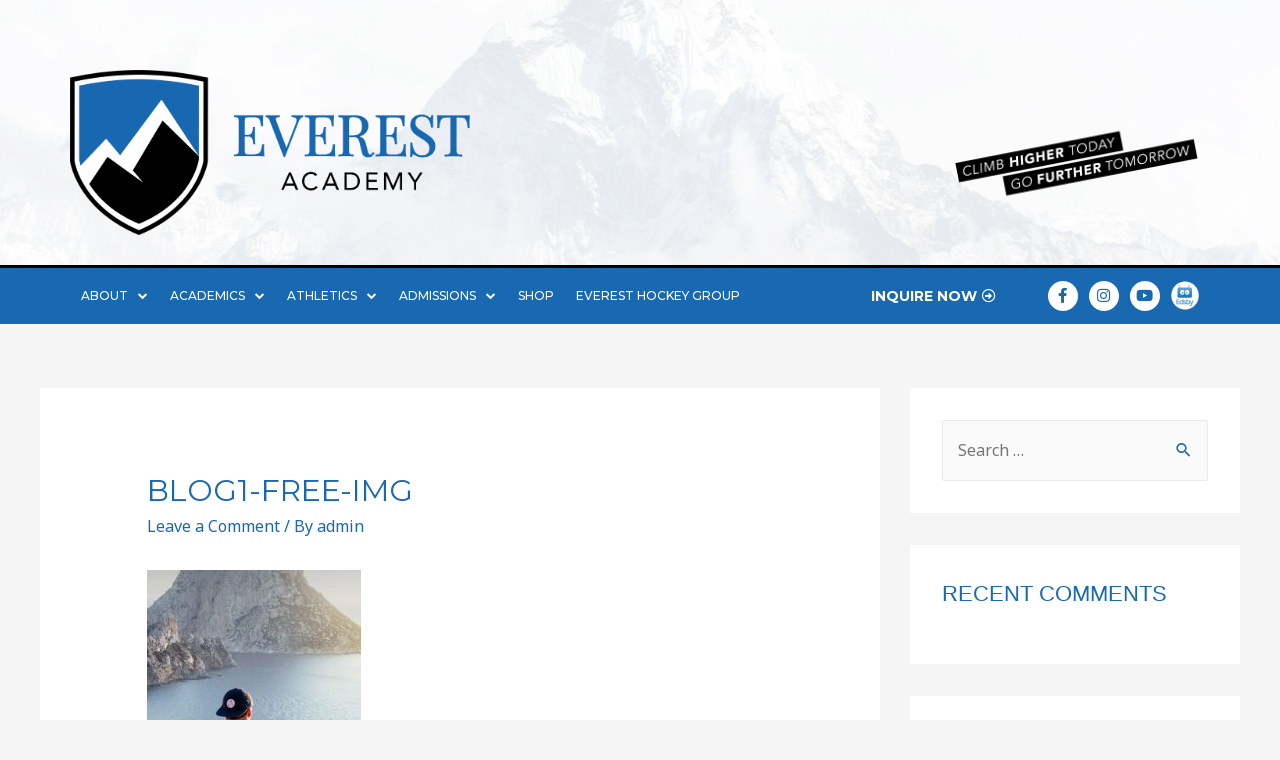

--- FILE ---
content_type: text/html; charset=UTF-8
request_url: https://www.everestacademy.com/blog1-free-img/
body_size: 18328
content:
<!DOCTYPE html>
<html lang="en-US">
<head>
<meta charset="UTF-8">
<meta name="viewport" content="width=device-width, initial-scale=1">
<link rel="profile" href="https://gmpg.org/xfn/11">

<title>blog1-free-img &#8211; Everest Academy</title>
<meta name='robots' content='max-image-preview:large' />
<link rel='dns-prefetch' href='//fonts.googleapis.com' />
<link rel='dns-prefetch' href='//s.w.org' />
<link rel="alternate" type="application/rss+xml" title="Everest Academy &raquo; Feed" href="https://www.everestacademy.com/feed/" />
<link rel="alternate" type="application/rss+xml" title="Everest Academy &raquo; Comments Feed" href="https://www.everestacademy.com/comments/feed/" />
<link rel="alternate" type="application/rss+xml" title="Everest Academy &raquo; blog1-free-img Comments Feed" href="https://www.everestacademy.com/feed/?attachment_id=280" />
		<script>
			window._wpemojiSettings = {"baseUrl":"https:\/\/s.w.org\/images\/core\/emoji\/13.0.1\/72x72\/","ext":".png","svgUrl":"https:\/\/s.w.org\/images\/core\/emoji\/13.0.1\/svg\/","svgExt":".svg","source":{"concatemoji":"https:\/\/www.everestacademy.com\/wp-includes\/js\/wp-emoji-release.min.js?ver=5.7.2"}};
			!function(e,a,t){var n,r,o,i=a.createElement("canvas"),p=i.getContext&&i.getContext("2d");function s(e,t){var a=String.fromCharCode;p.clearRect(0,0,i.width,i.height),p.fillText(a.apply(this,e),0,0);e=i.toDataURL();return p.clearRect(0,0,i.width,i.height),p.fillText(a.apply(this,t),0,0),e===i.toDataURL()}function c(e){var t=a.createElement("script");t.src=e,t.defer=t.type="text/javascript",a.getElementsByTagName("head")[0].appendChild(t)}for(o=Array("flag","emoji"),t.supports={everything:!0,everythingExceptFlag:!0},r=0;r<o.length;r++)t.supports[o[r]]=function(e){if(!p||!p.fillText)return!1;switch(p.textBaseline="top",p.font="600 32px Arial",e){case"flag":return s([127987,65039,8205,9895,65039],[127987,65039,8203,9895,65039])?!1:!s([55356,56826,55356,56819],[55356,56826,8203,55356,56819])&&!s([55356,57332,56128,56423,56128,56418,56128,56421,56128,56430,56128,56423,56128,56447],[55356,57332,8203,56128,56423,8203,56128,56418,8203,56128,56421,8203,56128,56430,8203,56128,56423,8203,56128,56447]);case"emoji":return!s([55357,56424,8205,55356,57212],[55357,56424,8203,55356,57212])}return!1}(o[r]),t.supports.everything=t.supports.everything&&t.supports[o[r]],"flag"!==o[r]&&(t.supports.everythingExceptFlag=t.supports.everythingExceptFlag&&t.supports[o[r]]);t.supports.everythingExceptFlag=t.supports.everythingExceptFlag&&!t.supports.flag,t.DOMReady=!1,t.readyCallback=function(){t.DOMReady=!0},t.supports.everything||(n=function(){t.readyCallback()},a.addEventListener?(a.addEventListener("DOMContentLoaded",n,!1),e.addEventListener("load",n,!1)):(e.attachEvent("onload",n),a.attachEvent("onreadystatechange",function(){"complete"===a.readyState&&t.readyCallback()})),(n=t.source||{}).concatemoji?c(n.concatemoji):n.wpemoji&&n.twemoji&&(c(n.twemoji),c(n.wpemoji)))}(window,document,window._wpemojiSettings);
		</script>
		<style>
img.wp-smiley,
img.emoji {
	display: inline !important;
	border: none !important;
	box-shadow: none !important;
	height: 1em !important;
	width: 1em !important;
	margin: 0 .07em !important;
	vertical-align: -0.1em !important;
	background: none !important;
	padding: 0 !important;
}
</style>
	<link rel='stylesheet' id='astra-theme-css-css'  href='https://www.everestacademy.com/wp-content/themes/astra/assets/css/minified/style.min.css?ver=3.4.7' media='all' />
<style id='astra-theme-css-inline-css'>
html{font-size:100%;}a,.page-title{color:#1868b2;}a:hover,a:focus{color:#74a0d0;}body,button,input,select,textarea,.ast-button,.ast-custom-button{font-family:'Noto Sans',sans-serif;font-weight:400;font-size:16px;font-size:1rem;line-height:1.7;}blockquote{color:#001d67;}h1,.entry-content h1,h2,.entry-content h2,h3,.entry-content h3,h4,.entry-content h4,h5,.entry-content h5,h6,.entry-content h6,.site-title,.site-title a{font-family:'Montserrat',sans-serif;font-weight:700;}.site-title{font-size:30px;font-size:1.875rem;}header .custom-logo-link img{max-width:400px;}.astra-logo-svg{width:400px;}.ast-archive-description .ast-archive-title{font-size:40px;font-size:2.5rem;}.site-header .site-description{font-size:16px;font-size:1rem;}.entry-title{font-size:30px;font-size:1.875rem;}h1,.entry-content h1{font-size:89px;font-size:5.5625rem;font-weight:400;font-family:'Montserrat',sans-serif;text-transform:uppercase;}h2,.entry-content h2{font-size:40px;font-size:2.5rem;font-weight:400;font-family:Helvetica,Verdana,Arial,sans-serif;line-height:1.4;text-transform:uppercase;}h3,.entry-content h3{font-size:24px;font-size:1.5rem;font-family:'Montserrat',sans-serif;}h4,.entry-content h4{font-size:20px;font-size:1.25rem;}h5,.entry-content h5{font-size:18px;font-size:1.125rem;}h6,.entry-content h6{font-size:15px;font-size:0.9375rem;}.ast-single-post .entry-title,.page-title{font-size:30px;font-size:1.875rem;}::selection{background-color:#2a355f;color:#ffffff;}body,h1,.entry-title a,.entry-content h1,h2,.entry-content h2,h3,.entry-content h3,h4,.entry-content h4,h5,.entry-content h5,h6,.entry-content h6{color:#1868b2;}.tagcloud a:hover,.tagcloud a:focus,.tagcloud a.current-item{color:#ffffff;border-color:#1868b2;background-color:#1868b2;}input:focus,input[type="text"]:focus,input[type="email"]:focus,input[type="url"]:focus,input[type="password"]:focus,input[type="reset"]:focus,input[type="search"]:focus,textarea:focus{border-color:#1868b2;}input[type="radio"]:checked,input[type=reset],input[type="checkbox"]:checked,input[type="checkbox"]:hover:checked,input[type="checkbox"]:focus:checked,input[type=range]::-webkit-slider-thumb{border-color:#1868b2;background-color:#1868b2;box-shadow:none;}.site-footer a:hover + .post-count,.site-footer a:focus + .post-count{background:#1868b2;border-color:#1868b2;}.single .nav-links .nav-previous,.single .nav-links .nav-next{color:#1868b2;}.entry-meta,.entry-meta *{line-height:1.45;color:#1868b2;}.entry-meta a:hover,.entry-meta a:hover *,.entry-meta a:focus,.entry-meta a:focus *,.page-links > .page-link,.page-links .page-link:hover,.post-navigation a:hover{color:#74a0d0;}.widget-title{font-size:22px;font-size:1.375rem;color:#1868b2;}#cat option,.secondary .calendar_wrap thead a,.secondary .calendar_wrap thead a:visited{color:#1868b2;}.secondary .calendar_wrap #today,.ast-progress-val span{background:#1868b2;}.secondary a:hover + .post-count,.secondary a:focus + .post-count{background:#1868b2;border-color:#1868b2;}.calendar_wrap #today > a{color:#ffffff;}.page-links .page-link,.single .post-navigation a{color:#1868b2;}.ast-header-break-point .main-header-bar .ast-button-wrap .menu-toggle{border-radius:50px;}#secondary,#secondary button,#secondary input,#secondary select,#secondary textarea{font-size:16px;font-size:1rem;}.main-header-menu .menu-link,.ast-header-custom-item a{color:#1868b2;}.main-header-menu .menu-item:hover > .menu-link,.main-header-menu .menu-item:hover > .ast-menu-toggle,.main-header-menu .ast-masthead-custom-menu-items a:hover,.main-header-menu .menu-item.focus > .menu-link,.main-header-menu .menu-item.focus > .ast-menu-toggle,.main-header-menu .current-menu-item > .menu-link,.main-header-menu .current-menu-ancestor > .menu-link,.main-header-menu .current-menu-item > .ast-menu-toggle,.main-header-menu .current-menu-ancestor > .ast-menu-toggle{color:#1868b2;}.ast-header-break-point .ast-mobile-menu-buttons-minimal.menu-toggle{background:transparent;color:#2a355f;}.ast-header-break-point .ast-mobile-menu-buttons-outline.menu-toggle{background:transparent;border:1px solid #2a355f;color:#2a355f;}.ast-header-break-point .ast-mobile-menu-buttons-fill.menu-toggle{background:#2a355f;color:#ffffff;}#secondary {margin: 4em 0 2.5em;word-break: break-word;line-height: 2;}#secondary li {margin-bottom: 0.25em;}#secondary li:last-child {margin-bottom: 0;}@media (max-width: 768px) {.js_active .ast-plain-container.ast-single-post #secondary {margin-top: 1.5em;}}.ast-separate-container.ast-two-container #secondary .widget {background-color: #fff;padding: 2em;margin-bottom: 2em;}@media (min-width: 993px) {.ast-left-sidebar #secondary {padding-right: 60px;}.ast-right-sidebar #secondary {padding-left: 60px;}}@media (max-width: 993px) {.ast-right-sidebar #secondary {padding-left: 30px;}.ast-left-sidebar #secondary {padding-right: 30px;}}.ast-small-footer{color:#d3d3d3;}.ast-small-footer > .ast-footer-overlay{background-color:#1868b2;;}.ast-small-footer a{color:#ffffff;}.ast-small-footer a:hover{color:#ffde5a;}.footer-adv .footer-adv-overlay{border-top-style:solid;border-top-color:#7a7a7a;}.wp-block-buttons.aligncenter{justify-content:center;}@media (max-width:782px){.entry-content .wp-block-columns .wp-block-column{margin-left:0px;}}@media (max-width:768px){.ast-separate-container .ast-article-post,.ast-separate-container .ast-article-single{padding:1.5em 2.14em;}.ast-separate-container #primary,.ast-separate-container #secondary{padding:1.5em 0;}#primary,#secondary{padding:1.5em 0;margin:0;}.ast-left-sidebar #content > .ast-container{display:flex;flex-direction:column-reverse;width:100%;}.ast-author-box img.avatar{margin:20px 0 0 0;}}@media (max-width:768px){#secondary.secondary{padding-top:0;}.ast-separate-container.ast-right-sidebar #secondary{padding-left:1em;padding-right:1em;}.ast-separate-container.ast-two-container #secondary{padding-left:0;padding-right:0;}.ast-page-builder-template .entry-header #secondary,.ast-page-builder-template #secondary{margin-top:1.5em;}}@media (max-width:768px){.ast-right-sidebar #primary{padding-right:0;}.ast-page-builder-template.ast-left-sidebar #secondary,.ast-page-builder-template.ast-right-sidebar #secondary{padding-right:20px;padding-left:20px;}.ast-right-sidebar #secondary,.ast-left-sidebar #primary{padding-left:0;}.ast-left-sidebar #secondary{padding-right:0;}}@media (min-width:769px){.ast-separate-container.ast-right-sidebar #primary,.ast-separate-container.ast-left-sidebar #primary{border:0;}.search-no-results.ast-separate-container #primary{margin-bottom:4em;}}@media (min-width:769px){.ast-right-sidebar #primary{border-right:1px solid #eee;}.ast-left-sidebar #primary{border-left:1px solid #eee;}.ast-right-sidebar #secondary{border-left:1px solid #eee;margin-left:-1px;}.ast-left-sidebar #secondary{border-right:1px solid #eee;margin-right:-1px;}.ast-separate-container.ast-two-container.ast-right-sidebar #secondary{padding-left:30px;padding-right:0;}.ast-separate-container.ast-two-container.ast-left-sidebar #secondary{padding-right:30px;padding-left:0;}.ast-separate-container.ast-right-sidebar #secondary,.ast-separate-container.ast-left-sidebar #secondary{border:0;margin-left:auto;margin-right:auto;}.ast-separate-container.ast-two-container #secondary .widget:last-child{margin-bottom:0;}}.elementor-button-wrapper .elementor-button{border-style:solid;border-top-width:0;border-right-width:0;border-left-width:0;border-bottom-width:0;}body .elementor-button.elementor-size-sm,body .elementor-button.elementor-size-xs,body .elementor-button.elementor-size-md,body .elementor-button.elementor-size-lg,body .elementor-button.elementor-size-xl,body .elementor-button{border-radius:0;padding-top:15px;padding-right:15px;padding-bottom:15px;padding-left:15px;}.elementor-button-wrapper .elementor-button{border-color:#2a355f;background-color:#2a355f;}.elementor-button-wrapper .elementor-button:hover,.elementor-button-wrapper .elementor-button:focus{color:#ffffff;background-color:#1868b2;border-color:#1868b2;}.wp-block-button .wp-block-button__link,.elementor-button-wrapper .elementor-button,.elementor-button-wrapper .elementor-button:visited{color:#ffffff;}.elementor-button-wrapper .elementor-button{font-family:'Montserrat',sans-serif;font-weight:700;line-height:1;text-transform:uppercase;}body .elementor-button.elementor-size-sm,body .elementor-button.elementor-size-xs,body .elementor-button.elementor-size-md,body .elementor-button.elementor-size-lg,body .elementor-button.elementor-size-xl,body .elementor-button{font-size:14px;font-size:0.875rem;}.wp-block-button .wp-block-button__link:hover,.wp-block-button .wp-block-button__link:focus{color:#ffffff;background-color:#1868b2;border-color:#1868b2;}.elementor-widget-heading h2.elementor-heading-title{line-height:1.4;}.wp-block-button .wp-block-button__link{border-style:solid;border-top-width:0;border-right-width:0;border-left-width:0;border-bottom-width:0;border-color:#2a355f;background-color:#2a355f;color:#ffffff;font-family:'Montserrat',sans-serif;font-weight:700;line-height:1;text-transform:uppercase;font-size:14px;font-size:0.875rem;border-radius:0;padding-top:15px;padding-right:15px;padding-bottom:15px;padding-left:15px;}.menu-toggle,button,.ast-button,.ast-custom-button,.button,input#submit,input[type="button"],input[type="submit"],input[type="reset"]{border-style:solid;border-top-width:0;border-right-width:0;border-left-width:0;border-bottom-width:0;color:#ffffff;border-color:#2a355f;background-color:#2a355f;border-radius:0;padding-top:15px;padding-right:15px;padding-bottom:15px;padding-left:15px;font-family:'Montserrat',sans-serif;font-weight:700;font-size:14px;font-size:0.875rem;line-height:1;text-transform:uppercase;}button:focus,.menu-toggle:hover,button:hover,.ast-button:hover,.ast-custom-button:hover .button:hover,.ast-custom-button:hover ,input[type=reset]:hover,input[type=reset]:focus,input#submit:hover,input#submit:focus,input[type="button"]:hover,input[type="button"]:focus,input[type="submit"]:hover,input[type="submit"]:focus{color:#ffffff;background-color:#1868b2;border-color:#1868b2;}@media (min-width:544px){.ast-container{max-width:100%;}}@media (max-width:544px){.ast-separate-container .ast-article-post,.ast-separate-container .ast-article-single,.ast-separate-container .comments-title,.ast-separate-container .ast-archive-description{padding:1.5em 1em;}.ast-separate-container #content .ast-container{padding-left:0.54em;padding-right:0.54em;}.ast-separate-container .ast-comment-list li.depth-1{padding:1.5em 1em;margin-bottom:1.5em;}.ast-separate-container .ast-comment-list .bypostauthor{padding:.5em;}.ast-search-menu-icon.ast-dropdown-active .search-field{width:170px;}.ast-separate-container #secondary{padding-top:0;}.ast-separate-container.ast-two-container #secondary .widget{margin-bottom:1.5em;padding-left:1em;padding-right:1em;}}@media (max-width:544px){.ast-separate-container .comments-count-wrapper{padding:1.5em 1em;}.ast-separate-container .ast-comment-list li.depth-1{padding:1.5em 1em;margin-bottom:1.5em;}.ast-separate-container .ast-comment-list .bypostauthor{padding:.5em;}.ast-separate-container .comment-respond{padding:1.5em 1em;}.ast-comment-meta{font-size:12px;font-size:0.8rem;}.comment-reply-title{font-size:24px;font-size:1.6rem;}.ast-comment-list #cancel-comment-reply-link{font-size:15px;font-size:0.9375rem;}}@media (max-width:544px){.ast-comment-list .children{margin-left:0.66666em;}.ast-separate-container .ast-comment-list .bypostauthor li{padding:0 0 0 .5em;}}@media (max-width:768px){.ast-mobile-header-stack .main-header-bar .ast-search-menu-icon{display:inline-block;}.ast-header-break-point.ast-header-custom-item-outside .ast-mobile-header-stack .main-header-bar .ast-search-icon{margin:0;}.ast-comment-avatar-wrap img{max-width:2.5em;}.ast-separate-container .ast-comment-list li.depth-1{padding:1.5em 2.14em;}.ast-separate-container .comment-respond{padding:2em 2.14em;}.ast-comment-meta{padding:0 1.8888em 1.3333em;}}@media (max-width:768px){.ast-comment-avatar-wrap img{max-width:2.5em;}.comments-area{margin-top:1.5em;}.ast-separate-container .comments-count-wrapper{padding:2em 2.14em;}.ast-separate-container .ast-comment-list li.depth-1{padding:1.5em 2.14em;}.ast-separate-container .comment-respond{padding:2em 2.14em;}}@media (max-width:768px){.ast-comment-avatar-wrap{margin-right:0.5em;}}.main-header-bar .button-custom-menu-item .ast-custom-button-link .ast-custom-button,.ast-theme-transparent-header .main-header-bar .button-custom-menu-item .ast-custom-button-link .ast-custom-button{font-family:inherit;font-weight:inherit;line-height:1;}.main-header-bar .button-custom-menu-item .ast-custom-button-link .ast-custom-button{color:#ffde5a;padding-top:10px;padding-bottom:10px;padding-left:26px;padding-right:26px;border-radius:42px;border-style:solid;border-top-width:0px;border-right-width:0px;border-left-width:0px;border-bottom-width:0px;}.main-header-bar .button-custom-menu-item .ast-custom-button-link .ast-custom-button:hover{color:#ffde5a;background-color:#ffffff;}.ast-theme-transparent-header .main-header-bar .button-custom-menu-item .ast-custom-button-link .ast-custom-button{color:#ffffff;background-color:#2a355f;padding-top:8px;padding-bottom:8px;padding-left:22px;padding-right:22px;border-style:solid;border-color:#ffffff;border-top-width:2px;border-right-width:2px;border-left-width:2px;border-bottom-width:2px;}.ast-theme-transparent-header .main-header-bar .button-custom-menu-item .ast-custom-button-link .ast-custom-button:hover{color:#ffffff;background-color:#1868b2;border-color:#ffffff;}@media (max-width:544px){.main-header-bar .button-custom-menu-item .ast-custom-button-link .ast-custom-button{padding-left:1px;}}@media (max-width:768px){.ast-archive-description .ast-archive-title{font-size:40px;}.entry-title{font-size:30px;}h1,.entry-content h1{font-size:44px;}h2,.entry-content h2{font-size:32px;}h3,.entry-content h3{font-size:20px;}.ast-single-post .entry-title,.page-title{font-size:30px;}}@media (max-width:544px){.widget-title{font-size:21px;font-size:1.4rem;}body,button,input,select,textarea,.ast-button,.ast-custom-button{font-size:15px;font-size:0.9375rem;}#secondary,#secondary button,#secondary input,#secondary select,#secondary textarea{font-size:15px;font-size:0.9375rem;}.site-title{font-size:20px;font-size:1.25rem;}.ast-archive-description .ast-archive-title{font-size:40px;}.site-header .site-description{font-size:14px;font-size:0.875rem;}.entry-title{font-size:30px;}h1,.entry-content h1{font-size:30px;}h2,.entry-content h2{font-size:24px;}h3,.entry-content h3{font-size:20px;}h4,.entry-content h4{font-size:19px;font-size:1.1875rem;}h5,.entry-content h5{font-size:16px;font-size:1rem;}h6,.entry-content h6{font-size:15px;font-size:0.9375rem;}.ast-single-post .entry-title,.page-title{font-size:30px;}.ast-header-break-point .site-branding img,.ast-header-break-point .custom-logo-link img{max-width:100px;}.astra-logo-svg{width:100px;}.ast-header-break-point .site-logo-img .custom-mobile-logo-link img{max-width:100px;}}@media (max-width:768px){html{font-size:91.2%;}}@media (max-width:544px){html{font-size:100%;}}@media (min-width:769px){.ast-container{max-width:1240px;}}@font-face {font-family: "Astra";src: url(https://www.everestacademy.com/wp-content/themes/astra/assets/fonts/astra.woff) format("woff"),url(https://www.everestacademy.com/wp-content/themes/astra/assets/fonts/astra.ttf) format("truetype"),url(https://www.everestacademy.com/wp-content/themes/astra/assets/fonts/astra.svg#astra) format("svg");font-weight: normal;font-style: normal;font-display: fallback;}@media (max-width:0px) {.main-header-bar .main-header-bar-navigation{display:none;}}.ast-desktop .main-header-menu.submenu-with-border .sub-menu,.ast-desktop .main-header-menu.submenu-with-border .astra-full-megamenu-wrapper{border-color:#2a355f;}.ast-desktop .main-header-menu.submenu-with-border .sub-menu{border-top-width:0px;border-right-width:0px;border-left-width:0px;border-bottom-width:0px;border-style:solid;}.ast-desktop .main-header-menu.submenu-with-border .sub-menu .sub-menu{top:-0px;}.ast-desktop .main-header-menu.submenu-with-border .sub-menu .menu-link,.ast-desktop .main-header-menu.submenu-with-border .children .menu-link{border-bottom-width:0px;border-style:solid;border-color:#eaeaea;}@media (min-width:769px){.main-header-menu .sub-menu .menu-item.ast-left-align-sub-menu:hover > .sub-menu,.main-header-menu .sub-menu .menu-item.ast-left-align-sub-menu.focus > .sub-menu{margin-left:-0px;}}.ast-small-footer{border-top-style:solid;border-top-width:0;border-top-color:#7a7a7a;}.ast-small-footer-wrap{text-align:center;}#masthead .ast-container,.ast-header-breadcrumb .ast-container{max-width:100%;padding-left:35px;padding-right:35px;}@media (max-width:0px){#masthead .ast-container,.ast-header-breadcrumb .ast-container{padding-left:20px;padding-right:20px;}}#masthead .ast-container,.ast-header-breadcrumb .ast-container{max-width:100%;padding-left:35px;padding-right:35px;}@media (max-width:0px){#masthead .ast-container,.ast-header-breadcrumb .ast-container{padding-left:20px;padding-right:20px;}}.ast-breadcrumbs .trail-browse,.ast-breadcrumbs .trail-items,.ast-breadcrumbs .trail-items li{display:inline-block;margin:0;padding:0;border:none;background:inherit;text-indent:0;}.ast-breadcrumbs .trail-browse{font-size:inherit;font-style:inherit;font-weight:inherit;color:inherit;}.ast-breadcrumbs .trail-items{list-style:none;}.trail-items li::after{padding:0 0.3em;content:"\00bb";}.trail-items li:last-of-type::after{display:none;}h1,.entry-content h1,h2,.entry-content h2,h3,.entry-content h3,h4,.entry-content h4,h5,.entry-content h5,h6,.entry-content h6{color:#1868b2;}.elementor-template-full-width .ast-container{display:block;}.ast-header-break-point .main-header-bar{border-bottom-width:0;}@media (min-width:769px){.main-header-bar{border-bottom-width:0;}}@media (min-width:769px){#primary{width:70%;}#secondary{width:30%;}}.ast-safari-browser-less-than-11 .main-header-menu .menu-item, .ast-safari-browser-less-than-11 .main-header-bar .ast-masthead-custom-menu-items{display:block;}.main-header-menu .menu-item, #astra-footer-menu .menu-item, .main-header-bar .ast-masthead-custom-menu-items{-js-display:flex;display:flex;-webkit-box-pack:center;-webkit-justify-content:center;-moz-box-pack:center;-ms-flex-pack:center;justify-content:center;-webkit-box-orient:vertical;-webkit-box-direction:normal;-webkit-flex-direction:column;-moz-box-orient:vertical;-moz-box-direction:normal;-ms-flex-direction:column;flex-direction:column;}.main-header-menu > .menu-item > .menu-link, #astra-footer-menu > .menu-item > .menu-link,{height:100%;-webkit-box-align:center;-webkit-align-items:center;-moz-box-align:center;-ms-flex-align:center;align-items:center;-js-display:flex;display:flex;}.ast-primary-menu-disabled .main-header-bar .ast-masthead-custom-menu-items{flex:unset;}.header-main-layout-1 .ast-flex.main-header-container, .header-main-layout-3 .ast-flex.main-header-container{-webkit-align-content:center;-ms-flex-line-pack:center;align-content:center;-webkit-box-align:center;-webkit-align-items:center;-moz-box-align:center;-ms-flex-align:center;align-items:center;}.main-header-menu .sub-menu .menu-item.menu-item-has-children > .menu-link:after{position:absolute;right:1em;top:50%;transform:translate(0,-50%) rotate(270deg);}.ast-header-break-point .main-header-bar .main-header-bar-navigation .page_item_has_children > .ast-menu-toggle::before, .ast-header-break-point .main-header-bar .main-header-bar-navigation .menu-item-has-children > .ast-menu-toggle::before, .ast-mobile-popup-drawer .main-header-bar-navigation .menu-item-has-children>.ast-menu-toggle::before, .ast-header-break-point .ast-mobile-header-wrap .main-header-bar-navigation .menu-item-has-children > .ast-menu-toggle::before{font-weight:bold;content:"\e900";font-family:Astra;text-decoration:inherit;display:inline-block;}.ast-header-break-point .main-navigation ul.sub-menu .menu-item .menu-link:before{content:"\e900";font-family:Astra;font-size:.65em;text-decoration:inherit;display:inline-block;transform:translate(0, -2px) rotateZ(270deg);margin-right:5px;}.widget_search .search-form:after{font-family:Astra;font-size:1.2em;font-weight:normal;content:"\e8b6";position:absolute;top:50%;right:15px;transform:translate(0, -50%);}.astra-search-icon::before{content:"\e8b6";font-family:Astra;font-style:normal;font-weight:normal;text-decoration:inherit;text-align:center;-webkit-font-smoothing:antialiased;-moz-osx-font-smoothing:grayscale;}.main-header-bar .main-header-bar-navigation .page_item_has_children > a:after, .main-header-bar .main-header-bar-navigation .menu-item-has-children > a:after, .site-header-focus-item .main-header-bar-navigation .menu-item-has-children > .menu-link:after{content:"\e900";display:inline-block;font-family:Astra;font-size:.6rem;font-weight:bold;text-rendering:auto;-webkit-font-smoothing:antialiased;-moz-osx-font-smoothing:grayscale;margin-left:10px;line-height:normal;}.ast-mobile-popup-drawer .main-header-bar-navigation .ast-submenu-expanded>.ast-menu-toggle::before{transform:rotateX(180deg);}.ast-header-break-point .main-header-bar-navigation .menu-item-has-children > .menu-link:after{display:none;}.comment-reply-title{font-size:26px;font-size:1.625rem;}.ast-comment-meta{line-height:1.666666667;color:#1868b2;font-size:13px;font-size:0.8125rem;}.ast-comment-list #cancel-comment-reply-link{font-size:16px;font-size:1rem;}.comments-count-wrapper {padding: 2em 0;}.comments-count-wrapper .comments-title {font-weight: normal;word-wrap: break-word;}.ast-comment-list {margin: 0;word-wrap: break-word;padding-bottom: 0.5em;list-style: none;}.ast-comment-list li {list-style: none;}.ast-comment-list li.depth-1 .ast-comment,.ast-comment-list li.depth-2 .ast-comment {border-bottom: 1px solid #eeeeee;}.ast-comment-list .comment-respond {padding: 1em 0;border-bottom: 1px solid #eeeeee;}.ast-comment-list .comment-respond .comment-reply-title {margin-top: 0;padding-top: 0;}.ast-comment-list .comment-respond p {margin-bottom: .5em;}.ast-comment-list .ast-comment-edit-reply-wrap {-js-display: flex;display: flex;justify-content: flex-end;}.ast-comment-list .ast-edit-link {flex: 1;}.ast-comment-list .comment-awaiting-moderation {margin-bottom: 0;}.ast-comment {padding: 1em 0;}.ast-comment-avatar-wrap img {border-radius: 50%;}.ast-comment-content {clear: both;}.ast-comment-cite-wrap {text-align: left;}.ast-comment-cite-wrap cite {font-style: normal;}.comment-reply-title {padding-top: 1em;font-weight: normal;line-height: 1.65;}.ast-comment-meta {margin-bottom: 0.5em;}.comments-area {border-top: 1px solid #eeeeee;margin-top: 2em;}.comments-area .comment-form-comment {width: 100%;border: none;margin: 0;padding: 0;}.comments-area .comment-notes,.comments-area .comment-textarea,.comments-area .form-allowed-tags {margin-bottom: 1.5em;}.comments-area .form-submit {margin-bottom: 0;}.comments-area textarea#comment,.comments-area .ast-comment-formwrap input[type="text"] {width: 100%;border-radius: 0;vertical-align: middle;margin-bottom: 10px;}.comments-area .no-comments {margin-top: 0.5em;margin-bottom: 0.5em;}.comments-area p.logged-in-as {margin-bottom: 1em;}.ast-separate-container .comments-count-wrapper {background-color: #fff;padding: 2em 6.67em 0;}@media (max-width: 1200px) {.ast-separate-container .comments-count-wrapper {padding: 2em 3.34em;}}.ast-separate-container .comments-area {border-top: 0;}.ast-separate-container .ast-comment-list {padding-bottom: 0;}.ast-separate-container .ast-comment-list li {background-color: #fff;}.ast-separate-container .ast-comment-list li.depth-1 {padding: 4em 6.67em;margin-bottom: 2em;}@media (max-width: 1200px) {.ast-separate-container .ast-comment-list li.depth-1 {padding: 3em 3.34em;}}.ast-separate-container .ast-comment-list li.depth-1 .children li {padding-bottom: 0;padding-top: 0;margin-bottom: 0;}.ast-separate-container .ast-comment-list li.depth-1 .ast-comment,.ast-separate-container .ast-comment-list li.depth-2 .ast-comment {border-bottom: 0;}.ast-separate-container .ast-comment-list .comment-respond {padding-top: 0;padding-bottom: 1em;background-color: transparent;}.ast-separate-container .ast-comment-list .pingback p {margin-bottom: 0;}.ast-separate-container .ast-comment-list .bypostauthor {padding: 2em;margin-bottom: 1em;}.ast-separate-container .ast-comment-list .bypostauthor li {background: transparent;margin-bottom: 0;padding: 0 0 0 2em;}.ast-separate-container .comment-respond {background-color: #fff;padding: 4em 6.67em;border-bottom: 0;}@media (max-width: 1200px) {.ast-separate-container .comment-respond {padding: 3em 2.34em;}}.ast-separate-container .comment-reply-title {padding-top: 0;}.ast-comment-list .children {margin-left: 2em;}@media (max-width: 992px) {.ast-comment-list .children {margin-left: 1em;}}.ast-comment-list #cancel-comment-reply-link {white-space: nowrap;font-size: 15px;font-size: 1rem;margin-left: 1em;}.ast-comment-avatar-wrap {float: left;clear: right;margin-right: 1.33333em;}.ast-comment-meta-wrap {float: left;clear: right;padding: 0 0 1.33333em;}.ast-comment-time .timendate,.ast-comment-time .reply {margin-right: 0.5em;}.comments-area #wp-comment-cookies-consent {margin-right: 10px;}.ast-page-builder-template .comments-area {padding-left: 20px;padding-right: 20px;margin-top: 2em;margin-bottom: 2em;}.ast-separate-container .ast-comment-list .bypostauthor .bypostauthor {background: transparent;margin-bottom: 0;padding-right: 0;padding-bottom: 0;padding-top: 0;}@media (min-width:769px){.ast-separate-container .ast-comment-list li .comment-respond{padding-left:2.66666em;padding-right:2.66666em;}}@media (max-width:544px){.ast-separate-container .comments-count-wrapper{padding:1.5em 1em;}.ast-separate-container .ast-comment-list li.depth-1{padding:1.5em 1em;margin-bottom:1.5em;}.ast-separate-container .ast-comment-list .bypostauthor{padding:.5em;}.ast-separate-container .comment-respond{padding:1.5em 1em;}.ast-comment-meta{font-size:12px;font-size:0.8rem;}.comment-reply-title{font-size:24px;font-size:1.6rem;}.ast-comment-list #cancel-comment-reply-link{font-size:15px;font-size:0.9375rem;}}@media (max-width:768px){.ast-comment-avatar-wrap img{max-width:2.5em;}.comments-area{margin-top:1.5em;}.ast-separate-container .comments-count-wrapper{padding:2em 2.14em;}.ast-separate-container .ast-comment-list li.depth-1{padding:1.5em 2.14em;}.ast-separate-container .comment-respond{padding:2em 2.14em;}}@media (max-width:768px){.ast-comment-avatar-wrap{margin-right:0.5em;}}
</style>
<link rel='stylesheet' id='astra-google-fonts-css'  href='//fonts.googleapis.com/css?family=Noto+Sans%3A400%2C700%7CMontserrat%3A700%2C%2C400&#038;display=fallback&#038;ver=3.4.7' media='all' />
<link rel='stylesheet' id='astra-menu-animation-css'  href='https://www.everestacademy.com/wp-content/themes/astra/assets/css/minified/menu-animation.min.css?ver=3.4.7' media='all' />
<link rel='stylesheet' id='wp-block-library-css'  href='https://www.everestacademy.com/wp-includes/css/dist/block-library/style.min.css?ver=5.7.2' media='all' />
<style id='wp-block-library-inline-css'>
.has-text-align-justify{text-align:justify;}
</style>
<link rel='stylesheet' id='elementor-icons-css'  href='https://www.everestacademy.com/wp-content/plugins/elementor/assets/lib/eicons/css/elementor-icons.min.css?ver=5.11.0' media='all' />
<link rel='stylesheet' id='elementor-animations-css'  href='https://www.everestacademy.com/wp-content/plugins/elementor/assets/lib/animations/animations.min.css?ver=3.2.4' media='all' />
<link rel='stylesheet' id='elementor-frontend-legacy-css'  href='https://www.everestacademy.com/wp-content/plugins/elementor/assets/css/frontend-legacy.min.css?ver=3.2.4' media='all' />
<link rel='stylesheet' id='elementor-frontend-css'  href='https://www.everestacademy.com/wp-content/plugins/elementor/assets/css/frontend.min.css?ver=3.2.4' media='all' />
<style id='elementor-frontend-inline-css'>
@font-face{font-family:eicons;src:url(https://www.everestacademy.com/wp-content/plugins/elementor/assets/lib/eicons/fonts/eicons.eot?5.10.0);src:url(https://www.everestacademy.com/wp-content/plugins/elementor/assets/lib/eicons/fonts/eicons.eot?5.10.0#iefix) format("embedded-opentype"),url(https://www.everestacademy.com/wp-content/plugins/elementor/assets/lib/eicons/fonts/eicons.woff2?5.10.0) format("woff2"),url(https://www.everestacademy.com/wp-content/plugins/elementor/assets/lib/eicons/fonts/eicons.woff?5.10.0) format("woff"),url(https://www.everestacademy.com/wp-content/plugins/elementor/assets/lib/eicons/fonts/eicons.ttf?5.10.0) format("truetype"),url(https://www.everestacademy.com/wp-content/plugins/elementor/assets/lib/eicons/fonts/eicons.svg?5.10.0#eicon) format("svg");font-weight:400;font-style:normal}
.ha-css-transform-yes{-webkit-transition-duration:var(--ha-tfx-transition-duration,.2s);transition-duration:var(--ha-tfx-transition-duration,.2s);-webkit-transition-property:-webkit-transform;transition-property:transform;transition-property:transform,-webkit-transform;-webkit-transform:translate(var(--ha-tfx-translate-x,0),var(--ha-tfx-translate-y,0)) scale(var(--ha-tfx-scale-x,1),var(--ha-tfx-scale-y,1)) skew(var(--ha-tfx-skew-x,0),var(--ha-tfx-skew-y,0)) rotateX(var(--ha-tfx-rotate-x,0)) rotateY(var(--ha-tfx-rotate-y,0)) rotateZ(var(--ha-tfx-rotate-z,0));transform:translate(var(--ha-tfx-translate-x,0),var(--ha-tfx-translate-y,0)) scale(var(--ha-tfx-scale-x,1),var(--ha-tfx-scale-y,1)) skew(var(--ha-tfx-skew-x,0),var(--ha-tfx-skew-y,0)) rotateX(var(--ha-tfx-rotate-x,0)) rotateY(var(--ha-tfx-rotate-y,0)) rotateZ(var(--ha-tfx-rotate-z,0))}.ha-css-transform-yes:hover{-webkit-transform:translate(var(--ha-tfx-translate-x-hover,var(--ha-tfx-translate-x,0)),var(--ha-tfx-translate-y-hover,var(--ha-tfx-translate-y,0))) scale(var(--ha-tfx-scale-x-hover,var(--ha-tfx-scale-x,1)),var(--ha-tfx-scale-y-hover,var(--ha-tfx-scale-y,1))) skew(var(--ha-tfx-skew-x-hover,var(--ha-tfx-skew-x,0)),var(--ha-tfx-skew-y-hover,var(--ha-tfx-skew-y,0))) rotateX(var(--ha-tfx-rotate-x-hover,var(--ha-tfx-rotate-x,0))) rotateY(var(--ha-tfx-rotate-y-hover,var(--ha-tfx-rotate-y,0))) rotateZ(var(--ha-tfx-rotate-z-hover,var(--ha-tfx-rotate-z,0)));transform:translate(var(--ha-tfx-translate-x-hover,var(--ha-tfx-translate-x,0)),var(--ha-tfx-translate-y-hover,var(--ha-tfx-translate-y,0))) scale(var(--ha-tfx-scale-x-hover,var(--ha-tfx-scale-x,1)),var(--ha-tfx-scale-y-hover,var(--ha-tfx-scale-y,1))) skew(var(--ha-tfx-skew-x-hover,var(--ha-tfx-skew-x,0)),var(--ha-tfx-skew-y-hover,var(--ha-tfx-skew-y,0))) rotateX(var(--ha-tfx-rotate-x-hover,var(--ha-tfx-rotate-x,0))) rotateY(var(--ha-tfx-rotate-y-hover,var(--ha-tfx-rotate-y,0))) rotateZ(var(--ha-tfx-rotate-z-hover,var(--ha-tfx-rotate-z,0)))}.happy-addon>.elementor-widget-container{word-wrap:break-word;overflow-wrap:break-word;box-sizing:border-box}.happy-addon>.elementor-widget-container *{box-sizing:border-box}.happy-addon p:empty{display:none}.happy-addon .elementor-inline-editing{min-height:auto!important}.happy-addon-pro img{max-width:100%;height:auto;object-fit:cover}.ha-screen-reader-text{position:absolute;overflow:hidden;clip:rect(1px,1px,1px,1px);margin:-1px;padding:0;width:1px;height:1px;border:0;word-wrap:normal!important;-webkit-clip-path:inset(50%);clip-path:inset(50%)}.ha-has-bg-overlay>.elementor-widget-container{position:relative;z-index:1}.ha-has-bg-overlay>.elementor-widget-container:before{position:absolute;top:0;left:0;z-index:-1;width:100%;height:100%;content:""}.ha-popup--is-enabled .ha-js-popup,.ha-popup--is-enabled .ha-js-popup img{cursor:-webkit-zoom-in!important;cursor:zoom-in!important}.mfp-wrap .mfp-arrow,.mfp-wrap .mfp-close{background-color:transparent}.mfp-wrap .mfp-arrow:focus,.mfp-wrap .mfp-close:focus{outline-width:thin}
</style>
<link rel='stylesheet' id='elementor-post-2481-css'  href='https://www.everestacademy.com/wp-content/uploads/elementor/css/post-2481.css?ver=1622616028' media='all' />
<link rel='stylesheet' id='elementor-pro-css'  href='https://www.everestacademy.com/wp-content/plugins/elementor-pro/assets/css/frontend.min.css?ver=3.2.2' media='all' />
<link rel='stylesheet' id='eihe-front-style-css'  href='https://www.everestacademy.com/wp-content/plugins/image-hover-effects-addon-for-elementor/assets/style.min.css?ver=1.3.4' media='all' />
<link rel='stylesheet' id='font-awesome-5-all-css'  href='https://www.everestacademy.com/wp-content/plugins/elementor/assets/lib/font-awesome/css/all.min.css?ver=3.2.4' media='all' />
<link rel='stylesheet' id='font-awesome-4-shim-css'  href='https://www.everestacademy.com/wp-content/plugins/elementor/assets/lib/font-awesome/css/v4-shims.min.css?ver=3.2.4' media='all' />
<link rel='stylesheet' id='elementor-post-1335-css'  href='https://www.everestacademy.com/wp-content/uploads/elementor/css/post-1335.css?ver=1694112928' media='all' />
<link rel='stylesheet' id='happy-icons-css'  href='https://www.everestacademy.com/wp-content/plugins/happy-elementor-addons/assets/fonts/style.min.css?ver=2.24.1' media='all' />
<link rel='stylesheet' id='font-awesome-css'  href='https://www.everestacademy.com/wp-content/plugins/elementor/assets/lib/font-awesome/css/font-awesome.min.css?ver=4.7.0' media='all' />
<link rel='stylesheet' id='elementor-post-11314-css'  href='https://www.everestacademy.com/wp-content/uploads/elementor/css/post-11314.css?ver=1769694465' media='all' />
<link rel='stylesheet' id='google-fonts-1-css'  href='https://fonts.googleapis.com/css?family=Roboto%3A100%2C100italic%2C200%2C200italic%2C300%2C300italic%2C400%2C400italic%2C500%2C500italic%2C600%2C600italic%2C700%2C700italic%2C800%2C800italic%2C900%2C900italic%7CRoboto+Slab%3A100%2C100italic%2C200%2C200italic%2C300%2C300italic%2C400%2C400italic%2C500%2C500italic%2C600%2C600italic%2C700%2C700italic%2C800%2C800italic%2C900%2C900italic%7CMontserrat%3A100%2C100italic%2C200%2C200italic%2C300%2C300italic%2C400%2C400italic%2C500%2C500italic%2C600%2C600italic%2C700%2C700italic%2C800%2C800italic%2C900%2C900italic&#038;display=auto&#038;ver=5.7.2' media='all' />
<link rel='stylesheet' id='elementor-icons-shared-0-css'  href='https://www.everestacademy.com/wp-content/plugins/elementor/assets/lib/font-awesome/css/fontawesome.min.css?ver=5.15.1' media='all' />
<link rel='stylesheet' id='elementor-icons-fa-regular-css'  href='https://www.everestacademy.com/wp-content/plugins/elementor/assets/lib/font-awesome/css/regular.min.css?ver=5.15.1' media='all' />
<link rel='stylesheet' id='elementor-icons-fa-brands-css'  href='https://www.everestacademy.com/wp-content/plugins/elementor/assets/lib/font-awesome/css/brands.min.css?ver=5.15.1' media='all' />
<link rel='stylesheet' id='jetpack_css-css'  href='https://www.everestacademy.com/wp-content/plugins/jetpack/css/jetpack.css?ver=9.8' media='all' />
<!--[if IE]>
<script src='https://www.everestacademy.com/wp-content/themes/astra/assets/js/minified/flexibility.min.js?ver=3.4.7' id='astra-flexibility-js'></script>
<script id='astra-flexibility-js-after'>
flexibility(document.documentElement);
</script>
<![endif]-->
<script src='https://www.everestacademy.com/wp-includes/js/jquery/jquery.min.js?ver=3.5.1' id='jquery-core-js'></script>
<script src='https://www.everestacademy.com/wp-includes/js/jquery/jquery-migrate.min.js?ver=3.3.2' id='jquery-migrate-js'></script>
<script src='https://www.everestacademy.com/wp-content/plugins/elementor/assets/lib/font-awesome/js/v4-shims.min.js?ver=3.2.4' id='font-awesome-4-shim-js'></script>
<link rel="https://api.w.org/" href="https://www.everestacademy.com/wp-json/" /><link rel="alternate" type="application/json" href="https://www.everestacademy.com/wp-json/wp/v2/media/280" /><link rel="EditURI" type="application/rsd+xml" title="RSD" href="https://www.everestacademy.com/xmlrpc.php?rsd" />
<link rel="wlwmanifest" type="application/wlwmanifest+xml" href="https://www.everestacademy.com/wp-includes/wlwmanifest.xml" /> 
<meta name="generator" content="WordPress 5.7.2" />
<link rel='shortlink' href='https://www.everestacademy.com/?p=280' />
<link rel="alternate" type="application/json+oembed" href="https://www.everestacademy.com/wp-json/oembed/1.0/embed?url=https%3A%2F%2Fwww.everestacademy.com%2Fblog1-free-img%2F" />
<link rel="alternate" type="text/xml+oembed" href="https://www.everestacademy.com/wp-json/oembed/1.0/embed?url=https%3A%2F%2Fwww.everestacademy.com%2Fblog1-free-img%2F&#038;format=xml" />
<style type='text/css'>img#wpstats{display:none}</style>
		<style>.recentcomments a{display:inline !important;padding:0 !important;margin:0 !important;}</style><link rel="icon" href="https://www.everestacademy.com/wp-content/uploads/2020/08/cropped-Everest-Academy-Relaunch-1-32x32.png" sizes="32x32" />
<link rel="icon" href="https://www.everestacademy.com/wp-content/uploads/2020/08/cropped-Everest-Academy-Relaunch-1-192x192.png" sizes="192x192" />
<link rel="apple-touch-icon" href="https://www.everestacademy.com/wp-content/uploads/2020/08/cropped-Everest-Academy-Relaunch-1-180x180.png" />
<meta name="msapplication-TileImage" content="https://www.everestacademy.com/wp-content/uploads/2020/08/cropped-Everest-Academy-Relaunch-1-270x270.png" />
</head>

<body data-rsssl=1 itemtype='https://schema.org/Blog' itemscope='itemscope' class="attachment attachment-template-default single single-attachment postid-280 attachmentid-280 attachment-jpeg wp-custom-logo ast-desktop ast-separate-container ast-two-container ast-right-sidebar astra-3.4.7 ast-header-custom-item-inside ast-full-width-primary-header ast-blog-single-style-1 ast-custom-post-type ast-single-post ast-inherit-site-logo-transparent ast-normal-title-enabled elementor-default elementor-kit-2481">
<div 
class="hfeed site" id="page">
	<a class="skip-link screen-reader-text" href="#content">Skip to content</a>
			<div data-elementor-type="header" data-elementor-id="1335" class="elementor elementor-1335 elementor-location-header" data-elementor-settings="[]">
		<div class="elementor-section-wrap">
					<section class="elementor-section elementor-top-section elementor-element elementor-element-10a23f3 elementor-section-height-min-height elementor-section-content-top elementor-section-boxed elementor-section-height-default elementor-section-items-middle" data-id="10a23f3" data-element_type="section" data-settings="{&quot;background_background&quot;:&quot;slideshow&quot;,&quot;background_slideshow_gallery&quot;:[{&quot;id&quot;:3412,&quot;url&quot;:&quot;https:\/\/www.everestacademy.com\/wp-content\/uploads\/2020\/08\/Website-Images-Top-Banners.png&quot;}],&quot;background_slideshow_loop&quot;:&quot;yes&quot;,&quot;background_slideshow_slide_duration&quot;:5000,&quot;background_slideshow_slide_transition&quot;:&quot;fade&quot;,&quot;background_slideshow_transition_duration&quot;:500,&quot;_ha_eqh_enable&quot;:false}">
						<div class="elementor-container elementor-column-gap-no">
							<div class="elementor-row">
					<div class="elementor-column elementor-col-50 elementor-top-column elementor-element elementor-element-11514bb" data-id="11514bb" data-element_type="column">
			<div class="elementor-column-wrap elementor-element-populated">
							<div class="elementor-widget-wrap">
						<div class="elementor-element elementor-element-a35d39f elementor-widget elementor-widget-spacer" data-id="a35d39f" data-element_type="widget" data-widget_type="spacer.default">
				<div class="elementor-widget-container">
					<div class="elementor-spacer">
			<div class="elementor-spacer-inner"></div>
		</div>
				</div>
				</div>
				<div class="elementor-element elementor-element-56a142a elementor-widget elementor-widget-image" data-id="56a142a" data-element_type="widget" data-widget_type="image.default">
				<div class="elementor-widget-container">
								<div class="elementor-image">
													<a href="https://everestacademy.com">
							<img width="1024" height="421" src="https://www.everestacademy.com/wp-content/uploads/2020/08/Everest_Logo_RGB-1024x421.png" class="attachment-large size-large" alt="" loading="lazy" srcset="https://www.everestacademy.com/wp-content/uploads/2020/08/Everest_Logo_RGB-1024x421.png 1024w, https://www.everestacademy.com/wp-content/uploads/2020/08/Everest_Logo_RGB-300x123.png 300w, https://www.everestacademy.com/wp-content/uploads/2020/08/Everest_Logo_RGB-768x316.png 768w, https://www.everestacademy.com/wp-content/uploads/2020/08/Everest_Logo_RGB-1536x632.png 1536w, https://www.everestacademy.com/wp-content/uploads/2020/08/Everest_Logo_RGB-2048x843.png 2048w, https://www.everestacademy.com/wp-content/uploads/2020/08/Everest_Logo_RGB-600x247.png 600w, https://www.everestacademy.com/wp-content/uploads/2020/08/Everest_Logo_RGB-500x206.png 500w" sizes="(max-width: 1024px) 100vw, 1024px" />								</a>
														</div>
						</div>
				</div>
				<div class="elementor-element elementor-element-7894662 elementor-widget elementor-widget-spacer" data-id="7894662" data-element_type="widget" data-widget_type="spacer.default">
				<div class="elementor-widget-container">
					<div class="elementor-spacer">
			<div class="elementor-spacer-inner"></div>
		</div>
				</div>
				</div>
						</div>
					</div>
		</div>
				<div class="elementor-column elementor-col-50 elementor-top-column elementor-element elementor-element-67e1ec4" data-id="67e1ec4" data-element_type="column">
			<div class="elementor-column-wrap elementor-element-populated">
							<div class="elementor-widget-wrap">
						<section class="elementor-section elementor-inner-section elementor-element elementor-element-0d0b2e7 elementor-hidden-phone elementor-section-boxed elementor-section-height-default elementor-section-height-default" data-id="0d0b2e7" data-element_type="section" data-settings="{&quot;_ha_eqh_enable&quot;:false}">
						<div class="elementor-container elementor-column-gap-default">
							<div class="elementor-row">
					<div class="elementor-column elementor-col-50 elementor-inner-column elementor-element elementor-element-b70d1fb" data-id="b70d1fb" data-element_type="column">
			<div class="elementor-column-wrap elementor-element-populated">
							<div class="elementor-widget-wrap">
						<div class="elementor-element elementor-element-8640599 elementor-widget elementor-widget-spacer" data-id="8640599" data-element_type="widget" data-widget_type="spacer.default">
				<div class="elementor-widget-container">
					<div class="elementor-spacer">
			<div class="elementor-spacer-inner"></div>
		</div>
				</div>
				</div>
						</div>
					</div>
		</div>
				<div class="elementor-column elementor-col-50 elementor-inner-column elementor-element elementor-element-29e2a09" data-id="29e2a09" data-element_type="column">
			<div class="elementor-column-wrap elementor-element-populated">
							<div class="elementor-widget-wrap">
						<div class="elementor-element elementor-element-93001ce elementor-widget elementor-widget-image" data-id="93001ce" data-element_type="widget" data-widget_type="image.default">
				<div class="elementor-widget-container">
								<div class="elementor-image">
												<img width="1000" height="500" src="https://www.everestacademy.com/wp-content/uploads/2020/02/EA_climb_higher_today_logo.png" class="attachment-large size-large" alt="" loading="lazy" srcset="https://www.everestacademy.com/wp-content/uploads/2020/02/EA_climb_higher_today_logo.png 1000w, https://www.everestacademy.com/wp-content/uploads/2020/02/EA_climb_higher_today_logo-300x150.png 300w, https://www.everestacademy.com/wp-content/uploads/2020/02/EA_climb_higher_today_logo-768x384.png 768w, https://www.everestacademy.com/wp-content/uploads/2020/02/EA_climb_higher_today_logo-600x300.png 600w" sizes="(max-width: 1000px) 100vw, 1000px" />														</div>
						</div>
				</div>
						</div>
					</div>
		</div>
								</div>
					</div>
		</section>
				<div class="elementor-element elementor-element-ed822a1 elementor-widget elementor-widget-spacer" data-id="ed822a1" data-element_type="widget" data-widget_type="spacer.default">
				<div class="elementor-widget-container">
					<div class="elementor-spacer">
			<div class="elementor-spacer-inner"></div>
		</div>
				</div>
				</div>
						</div>
					</div>
		</div>
								</div>
					</div>
		</section>
				<nav class="elementor-section elementor-top-section elementor-element elementor-element-6f67fde5 elementor-section-content-middle elementor-section-boxed elementor-section-height-default elementor-section-height-default" data-id="6f67fde5" data-element_type="section" data-settings="{&quot;background_background&quot;:&quot;classic&quot;,&quot;sticky&quot;:&quot;top&quot;,&quot;_ha_eqh_enable&quot;:false,&quot;sticky_on&quot;:[&quot;desktop&quot;,&quot;tablet&quot;,&quot;mobile&quot;],&quot;sticky_offset&quot;:0,&quot;sticky_effects_offset&quot;:0}">
						<div class="elementor-container elementor-column-gap-no">
							<div class="elementor-row">
					<div class="elementor-column elementor-col-25 elementor-top-column elementor-element elementor-element-28b74384" data-id="28b74384" data-element_type="column">
			<div class="elementor-column-wrap elementor-element-populated">
							<div class="elementor-widget-wrap">
						<div class="elementor-element elementor-element-43f70349 elementor-nav-menu--stretch elementor-nav-menu--indicator-chevron elementor-nav-menu--dropdown-tablet elementor-nav-menu__text-align-aside elementor-nav-menu--toggle elementor-nav-menu--burger elementor-widget elementor-widget-nav-menu" data-id="43f70349" data-element_type="widget" data-settings="{&quot;full_width&quot;:&quot;stretch&quot;,&quot;layout&quot;:&quot;horizontal&quot;,&quot;toggle&quot;:&quot;burger&quot;}" data-widget_type="nav-menu.default">
				<div class="elementor-widget-container">
						<nav role="navigation" class="elementor-nav-menu--main elementor-nav-menu__container elementor-nav-menu--layout-horizontal e--pointer-underline e--animation-fade"><ul id="menu-1-43f70349" class="elementor-nav-menu"><li class="menu-item menu-item-type-post_type menu-item-object-page menu-item-has-children menu-item-15"><a href="https://www.everestacademy.com/about/" class="elementor-item menu-link">About</a>
<ul class="sub-menu elementor-nav-menu--dropdown">
	<li class="menu-item menu-item-type-post_type menu-item-object-page menu-item-has-children menu-item-14"><a href="https://www.everestacademy.com/why-everest/" class="elementor-sub-item menu-link">Why Everest</a>
	<ul class="sub-menu elementor-nav-menu--dropdown">
		<li class="menu-item menu-item-type-custom menu-item-object-custom menu-item-has-children menu-item-1167"><a href="/why-everest/#ourapproach" class="elementor-sub-item elementor-item-anchor menu-link">Our Approach</a>
		<ul class="sub-menu elementor-nav-menu--dropdown">
			<li class="menu-item menu-item-type-custom menu-item-object-custom menu-item-1251"><a href="/why-everest/#academicexcellence" class="elementor-sub-item elementor-item-anchor menu-link">Academic Excellence</a></li>
			<li class="menu-item menu-item-type-custom menu-item-object-custom menu-item-1252"><a href="/why-everest/#athleticdevelopment" class="elementor-sub-item elementor-item-anchor menu-link">Athletic Development</a></li>
			<li class="menu-item menu-item-type-custom menu-item-object-custom menu-item-1253"><a href="/why-everest/#individual" class="elementor-sub-item elementor-item-anchor menu-link">Individual Customization</a></li>
			<li class="menu-item menu-item-type-custom menu-item-object-custom menu-item-1254"><a href="/why-everest/#whyfitness" class="elementor-sub-item elementor-item-anchor menu-link">Strength &#038; Conditioning</a></li>
			<li class="menu-item menu-item-type-custom menu-item-object-custom menu-item-1255"><a href="/why-everest/#onlineeducation" class="elementor-sub-item elementor-item-anchor menu-link">Online Education</a></li>
			<li class="menu-item menu-item-type-custom menu-item-object-custom menu-item-1256"><a href="/why-everest/#community" class="elementor-sub-item elementor-item-anchor menu-link">A Close Knit Community</a></li>
			<li class="menu-item menu-item-type-custom menu-item-object-custom menu-item-1257"><a href="/why-everest/#matriculation" class="elementor-sub-item elementor-item-anchor menu-link">University Matriculation</a></li>
			<li class="menu-item menu-item-type-custom menu-item-object-custom menu-item-1258"><a href="/why-everest/#studentleadership" class="elementor-sub-item elementor-item-anchor menu-link">Student Leadership</a></li>
		</ul>
</li>
		<li class="menu-item menu-item-type-post_type menu-item-object-page menu-item-738"><a href="https://www.everestacademy.com/what-our-families-say/" class="elementor-sub-item menu-link">What Our Families Say</a></li>
	</ul>
</li>
	<li class="menu-item menu-item-type-custom menu-item-object-custom menu-item-1161"><a href="/about/#campus" class="elementor-sub-item elementor-item-anchor menu-link">Campus</a></li>
	<li class="menu-item menu-item-type-post_type menu-item-object-page menu-item-7641"><a href="https://www.everestacademy.com/staff/" class="elementor-sub-item menu-link">Faculty &#038; Staff</a></li>
	<li class="menu-item menu-item-type-custom menu-item-object-custom menu-item-1162"><a href="/about/#contact" class="elementor-sub-item elementor-item-anchor menu-link">Contact Us</a></li>
	<li class="menu-item menu-item-type-post_type menu-item-object-page menu-item-3001"><a href="https://www.everestacademy.com/careers/" class="elementor-sub-item menu-link">Careers</a></li>
	<li class="menu-item menu-item-type-post_type menu-item-object-page menu-item-4643"><a href="https://www.everestacademy.com/partners/" class="elementor-sub-item menu-link">Partners</a></li>
</ul>
</li>
<li class="menu-item menu-item-type-post_type menu-item-object-page menu-item-has-children menu-item-733"><a href="https://www.everestacademy.com/academics/" class="elementor-item menu-link">Academics</a>
<ul class="sub-menu elementor-nav-menu--dropdown">
	<li class="menu-item menu-item-type-custom menu-item-object-custom menu-item-1181"><a href="/academics/#elementary" class="elementor-sub-item elementor-item-anchor menu-link">Elementary</a></li>
	<li class="menu-item menu-item-type-custom menu-item-object-custom menu-item-1183"><a href="/academics/#secondary" class="elementor-sub-item elementor-item-anchor menu-link">Secondary</a></li>
	<li class="menu-item menu-item-type-custom menu-item-object-custom menu-item-1184"><a href="/academics/#postgrad" class="elementor-sub-item elementor-item-anchor menu-link">Post-Graduate Programs</a></li>
	<li class="menu-item menu-item-type-custom menu-item-object-custom menu-item-1186"><a href="/academics/#universityprep" class="elementor-sub-item elementor-item-anchor menu-link">University Preparation</a></li>
	<li class="menu-item menu-item-type-custom menu-item-object-custom menu-item-1185"><a href="/academics/#online" class="elementor-sub-item elementor-item-anchor menu-link">Online Learning</a></li>
</ul>
</li>
<li class="menu-item menu-item-type-post_type menu-item-object-page menu-item-has-children menu-item-766"><a href="https://www.everestacademy.com/athletics/" class="elementor-item menu-link">Athletics</a>
<ul class="sub-menu elementor-nav-menu--dropdown">
	<li class="menu-item menu-item-type-custom menu-item-object-custom menu-item-1169"><a href="/hockey" class="elementor-sub-item menu-link">Hockey Skills Program</a></li>
	<li class="menu-item menu-item-type-post_type menu-item-object-page menu-item-10290"><a href="https://www.everestacademy.com/prephockey/" class="elementor-sub-item menu-link">U18 Men’s Prep Hockey</a></li>
	<li class="menu-item menu-item-type-post_type menu-item-object-page menu-item-has-children menu-item-752"><a href="https://www.everestacademy.com/prep-mlax/" class="elementor-sub-item menu-link">Varsity Men&#8217;s Prep Lacrosse</a>
	<ul class="sub-menu elementor-nav-menu--dropdown">
		<li class="menu-item menu-item-type-post_type menu-item-object-page menu-item-12589"><a href="https://www.everestacademy.com/laxexperienceday/" class="elementor-sub-item menu-link">Men’s Lacrosse Experience Day</a></li>
	</ul>
</li>
	<li class="menu-item menu-item-type-post_type menu-item-object-page menu-item-has-children menu-item-755"><a href="https://www.everestacademy.com/fitness/" class="elementor-sub-item menu-link">Strength &#038; Conditioning SAP</a>
	<ul class="sub-menu elementor-nav-menu--dropdown">
		<li class="menu-item menu-item-type-post_type menu-item-object-page menu-item-11688"><a href="https://www.everestacademy.com/ourprograms/" class="elementor-sub-item menu-link">Our Programs</a></li>
		<li class="menu-item menu-item-type-post_type menu-item-object-page menu-item-11728"><a href="https://www.everestacademy.com/integrativesystems/" class="elementor-sub-item menu-link">Integrative Systems</a></li>
		<li class="menu-item menu-item-type-post_type menu-item-object-page menu-item-11734"><a href="https://www.everestacademy.com/rehab-reintegration/" class="elementor-sub-item menu-link">Rehab &#038; Reintegration To Sport</a></li>
	</ul>
</li>
</ul>
</li>
<li class="menu-item menu-item-type-post_type menu-item-object-page menu-item-has-children menu-item-348"><a href="https://www.everestacademy.com/admissions/" class="elementor-item menu-link">Admissions</a>
<ul class="sub-menu elementor-nav-menu--dropdown">
	<li class="menu-item menu-item-type-post_type menu-item-object-page menu-item-12498"><a href="https://www.everestacademy.com/experiencedays/" class="elementor-sub-item menu-link">Everest Academy Experience Days</a></li>
	<li class="menu-item menu-item-type-custom menu-item-object-custom menu-item-1188"><a href="/admissions/#admissionsprocess" class="elementor-sub-item elementor-item-anchor menu-link">Steps To Apply</a></li>
	<li class="menu-item menu-item-type-custom menu-item-object-custom menu-item-1189"><a href="/admissions/#timelines" class="elementor-sub-item elementor-item-anchor menu-link">Admissions Timelines</a></li>
	<li class="menu-item menu-item-type-custom menu-item-object-custom menu-item-1190"><a href="/admissions/#tuition" class="elementor-sub-item elementor-item-anchor menu-link">Tuition + Fees</a></li>
	<li class="menu-item menu-item-type-post_type menu-item-object-page menu-item-1196"><a href="https://www.everestacademy.com/apply-now/" class="elementor-sub-item menu-link">Apply Now</a></li>
	<li class="menu-item menu-item-type-custom menu-item-object-custom menu-item-has-children menu-item-1191"><a href="/admissions/#financialaid" class="elementor-sub-item elementor-item-anchor menu-link">Financial Aid</a>
	<ul class="sub-menu elementor-nav-menu--dropdown">
		<li class="menu-item menu-item-type-post_type menu-item-object-page menu-item-1503"><a href="https://www.everestacademy.com/financial-aid-faqs/" class="elementor-sub-item menu-link">Financial Aid FAQs</a></li>
	</ul>
</li>
	<li class="menu-item menu-item-type-custom menu-item-object-custom menu-item-1192"><a href="/admissions/#evereststudent" class="elementor-sub-item elementor-item-anchor menu-link">What Makes an Everest Student?</a></li>
	<li class="menu-item menu-item-type-custom menu-item-object-custom menu-item-1193"><a href="/admissions/#international" class="elementor-sub-item elementor-item-anchor menu-link">International Applicants</a></li>
</ul>
</li>
<li class="menu-item menu-item-type-post_type menu-item-object-page menu-item-4750"><a href="https://www.everestacademy.com/shop/" class="elementor-item menu-link">Shop</a></li>
<li class="menu-item menu-item-type-custom menu-item-object-custom menu-item-12585"><a href="http://www.everesthockeygroup.com" class="elementor-item menu-link">Everest Hockey Group</a></li>
</ul></nav>
					<div class="elementor-menu-toggle" role="button" tabindex="0" aria-label="Menu Toggle" aria-expanded="false">
			<i class="eicon-menu-bar" aria-hidden="true"></i>
			<span class="elementor-screen-only">Menu</span>
		</div>
			<nav class="elementor-nav-menu--dropdown elementor-nav-menu__container" role="navigation" aria-hidden="true"><ul id="menu-2-43f70349" class="elementor-nav-menu"><li class="menu-item menu-item-type-post_type menu-item-object-page menu-item-has-children menu-item-15"><a href="https://www.everestacademy.com/about/" class="elementor-item menu-link">About</a>
<ul class="sub-menu elementor-nav-menu--dropdown">
	<li class="menu-item menu-item-type-post_type menu-item-object-page menu-item-has-children menu-item-14"><a href="https://www.everestacademy.com/why-everest/" class="elementor-sub-item menu-link">Why Everest</a>
	<ul class="sub-menu elementor-nav-menu--dropdown">
		<li class="menu-item menu-item-type-custom menu-item-object-custom menu-item-has-children menu-item-1167"><a href="/why-everest/#ourapproach" class="elementor-sub-item elementor-item-anchor menu-link">Our Approach</a>
		<ul class="sub-menu elementor-nav-menu--dropdown">
			<li class="menu-item menu-item-type-custom menu-item-object-custom menu-item-1251"><a href="/why-everest/#academicexcellence" class="elementor-sub-item elementor-item-anchor menu-link">Academic Excellence</a></li>
			<li class="menu-item menu-item-type-custom menu-item-object-custom menu-item-1252"><a href="/why-everest/#athleticdevelopment" class="elementor-sub-item elementor-item-anchor menu-link">Athletic Development</a></li>
			<li class="menu-item menu-item-type-custom menu-item-object-custom menu-item-1253"><a href="/why-everest/#individual" class="elementor-sub-item elementor-item-anchor menu-link">Individual Customization</a></li>
			<li class="menu-item menu-item-type-custom menu-item-object-custom menu-item-1254"><a href="/why-everest/#whyfitness" class="elementor-sub-item elementor-item-anchor menu-link">Strength &#038; Conditioning</a></li>
			<li class="menu-item menu-item-type-custom menu-item-object-custom menu-item-1255"><a href="/why-everest/#onlineeducation" class="elementor-sub-item elementor-item-anchor menu-link">Online Education</a></li>
			<li class="menu-item menu-item-type-custom menu-item-object-custom menu-item-1256"><a href="/why-everest/#community" class="elementor-sub-item elementor-item-anchor menu-link">A Close Knit Community</a></li>
			<li class="menu-item menu-item-type-custom menu-item-object-custom menu-item-1257"><a href="/why-everest/#matriculation" class="elementor-sub-item elementor-item-anchor menu-link">University Matriculation</a></li>
			<li class="menu-item menu-item-type-custom menu-item-object-custom menu-item-1258"><a href="/why-everest/#studentleadership" class="elementor-sub-item elementor-item-anchor menu-link">Student Leadership</a></li>
		</ul>
</li>
		<li class="menu-item menu-item-type-post_type menu-item-object-page menu-item-738"><a href="https://www.everestacademy.com/what-our-families-say/" class="elementor-sub-item menu-link">What Our Families Say</a></li>
	</ul>
</li>
	<li class="menu-item menu-item-type-custom menu-item-object-custom menu-item-1161"><a href="/about/#campus" class="elementor-sub-item elementor-item-anchor menu-link">Campus</a></li>
	<li class="menu-item menu-item-type-post_type menu-item-object-page menu-item-7641"><a href="https://www.everestacademy.com/staff/" class="elementor-sub-item menu-link">Faculty &#038; Staff</a></li>
	<li class="menu-item menu-item-type-custom menu-item-object-custom menu-item-1162"><a href="/about/#contact" class="elementor-sub-item elementor-item-anchor menu-link">Contact Us</a></li>
	<li class="menu-item menu-item-type-post_type menu-item-object-page menu-item-3001"><a href="https://www.everestacademy.com/careers/" class="elementor-sub-item menu-link">Careers</a></li>
	<li class="menu-item menu-item-type-post_type menu-item-object-page menu-item-4643"><a href="https://www.everestacademy.com/partners/" class="elementor-sub-item menu-link">Partners</a></li>
</ul>
</li>
<li class="menu-item menu-item-type-post_type menu-item-object-page menu-item-has-children menu-item-733"><a href="https://www.everestacademy.com/academics/" class="elementor-item menu-link">Academics</a>
<ul class="sub-menu elementor-nav-menu--dropdown">
	<li class="menu-item menu-item-type-custom menu-item-object-custom menu-item-1181"><a href="/academics/#elementary" class="elementor-sub-item elementor-item-anchor menu-link">Elementary</a></li>
	<li class="menu-item menu-item-type-custom menu-item-object-custom menu-item-1183"><a href="/academics/#secondary" class="elementor-sub-item elementor-item-anchor menu-link">Secondary</a></li>
	<li class="menu-item menu-item-type-custom menu-item-object-custom menu-item-1184"><a href="/academics/#postgrad" class="elementor-sub-item elementor-item-anchor menu-link">Post-Graduate Programs</a></li>
	<li class="menu-item menu-item-type-custom menu-item-object-custom menu-item-1186"><a href="/academics/#universityprep" class="elementor-sub-item elementor-item-anchor menu-link">University Preparation</a></li>
	<li class="menu-item menu-item-type-custom menu-item-object-custom menu-item-1185"><a href="/academics/#online" class="elementor-sub-item elementor-item-anchor menu-link">Online Learning</a></li>
</ul>
</li>
<li class="menu-item menu-item-type-post_type menu-item-object-page menu-item-has-children menu-item-766"><a href="https://www.everestacademy.com/athletics/" class="elementor-item menu-link">Athletics</a>
<ul class="sub-menu elementor-nav-menu--dropdown">
	<li class="menu-item menu-item-type-custom menu-item-object-custom menu-item-1169"><a href="/hockey" class="elementor-sub-item menu-link">Hockey Skills Program</a></li>
	<li class="menu-item menu-item-type-post_type menu-item-object-page menu-item-10290"><a href="https://www.everestacademy.com/prephockey/" class="elementor-sub-item menu-link">U18 Men’s Prep Hockey</a></li>
	<li class="menu-item menu-item-type-post_type menu-item-object-page menu-item-has-children menu-item-752"><a href="https://www.everestacademy.com/prep-mlax/" class="elementor-sub-item menu-link">Varsity Men&#8217;s Prep Lacrosse</a>
	<ul class="sub-menu elementor-nav-menu--dropdown">
		<li class="menu-item menu-item-type-post_type menu-item-object-page menu-item-12589"><a href="https://www.everestacademy.com/laxexperienceday/" class="elementor-sub-item menu-link">Men’s Lacrosse Experience Day</a></li>
	</ul>
</li>
	<li class="menu-item menu-item-type-post_type menu-item-object-page menu-item-has-children menu-item-755"><a href="https://www.everestacademy.com/fitness/" class="elementor-sub-item menu-link">Strength &#038; Conditioning SAP</a>
	<ul class="sub-menu elementor-nav-menu--dropdown">
		<li class="menu-item menu-item-type-post_type menu-item-object-page menu-item-11688"><a href="https://www.everestacademy.com/ourprograms/" class="elementor-sub-item menu-link">Our Programs</a></li>
		<li class="menu-item menu-item-type-post_type menu-item-object-page menu-item-11728"><a href="https://www.everestacademy.com/integrativesystems/" class="elementor-sub-item menu-link">Integrative Systems</a></li>
		<li class="menu-item menu-item-type-post_type menu-item-object-page menu-item-11734"><a href="https://www.everestacademy.com/rehab-reintegration/" class="elementor-sub-item menu-link">Rehab &#038; Reintegration To Sport</a></li>
	</ul>
</li>
</ul>
</li>
<li class="menu-item menu-item-type-post_type menu-item-object-page menu-item-has-children menu-item-348"><a href="https://www.everestacademy.com/admissions/" class="elementor-item menu-link">Admissions</a>
<ul class="sub-menu elementor-nav-menu--dropdown">
	<li class="menu-item menu-item-type-post_type menu-item-object-page menu-item-12498"><a href="https://www.everestacademy.com/experiencedays/" class="elementor-sub-item menu-link">Everest Academy Experience Days</a></li>
	<li class="menu-item menu-item-type-custom menu-item-object-custom menu-item-1188"><a href="/admissions/#admissionsprocess" class="elementor-sub-item elementor-item-anchor menu-link">Steps To Apply</a></li>
	<li class="menu-item menu-item-type-custom menu-item-object-custom menu-item-1189"><a href="/admissions/#timelines" class="elementor-sub-item elementor-item-anchor menu-link">Admissions Timelines</a></li>
	<li class="menu-item menu-item-type-custom menu-item-object-custom menu-item-1190"><a href="/admissions/#tuition" class="elementor-sub-item elementor-item-anchor menu-link">Tuition + Fees</a></li>
	<li class="menu-item menu-item-type-post_type menu-item-object-page menu-item-1196"><a href="https://www.everestacademy.com/apply-now/" class="elementor-sub-item menu-link">Apply Now</a></li>
	<li class="menu-item menu-item-type-custom menu-item-object-custom menu-item-has-children menu-item-1191"><a href="/admissions/#financialaid" class="elementor-sub-item elementor-item-anchor menu-link">Financial Aid</a>
	<ul class="sub-menu elementor-nav-menu--dropdown">
		<li class="menu-item menu-item-type-post_type menu-item-object-page menu-item-1503"><a href="https://www.everestacademy.com/financial-aid-faqs/" class="elementor-sub-item menu-link">Financial Aid FAQs</a></li>
	</ul>
</li>
	<li class="menu-item menu-item-type-custom menu-item-object-custom menu-item-1192"><a href="/admissions/#evereststudent" class="elementor-sub-item elementor-item-anchor menu-link">What Makes an Everest Student?</a></li>
	<li class="menu-item menu-item-type-custom menu-item-object-custom menu-item-1193"><a href="/admissions/#international" class="elementor-sub-item elementor-item-anchor menu-link">International Applicants</a></li>
</ul>
</li>
<li class="menu-item menu-item-type-post_type menu-item-object-page menu-item-4750"><a href="https://www.everestacademy.com/shop/" class="elementor-item menu-link">Shop</a></li>
<li class="menu-item menu-item-type-custom menu-item-object-custom menu-item-12585"><a href="http://www.everesthockeygroup.com" class="elementor-item menu-link">Everest Hockey Group</a></li>
</ul></nav>
				</div>
				</div>
						</div>
					</div>
		</div>
				<div class="elementor-column elementor-col-25 elementor-top-column elementor-element elementor-element-25fda32" data-id="25fda32" data-element_type="column">
			<div class="elementor-column-wrap elementor-element-populated">
							<div class="elementor-widget-wrap">
						<div class="elementor-element elementor-element-55849cb elementor-align-center elementor-widget elementor-widget-button" data-id="55849cb" data-element_type="widget" data-widget_type="button.default">
				<div class="elementor-widget-container">
					<div class="elementor-button-wrapper">
			<a href="#elementor-action%3Aaction%3Dpopup%3Aopen%26settings%3DeyJpZCI6IjI0MjQiLCJ0b2dnbGUiOmZhbHNlfQ%3D%3D" class="elementor-button-link elementor-button elementor-size-sm elementor-animation-grow" role="button">
						<span class="elementor-button-content-wrapper">
						<span class="elementor-button-icon elementor-align-icon-right">
				<i aria-hidden="true" class="far fa-arrow-alt-circle-right"></i>			</span>
						<span class="elementor-button-text">INQUIRE NOW</span>
		</span>
					</a>
		</div>
				</div>
				</div>
						</div>
					</div>
		</div>
				<div class="elementor-column elementor-col-25 elementor-top-column elementor-element elementor-element-59687ddb" data-id="59687ddb" data-element_type="column">
			<div class="elementor-column-wrap elementor-element-populated">
							<div class="elementor-widget-wrap">
						<div class="elementor-element elementor-element-1f32a773 e-grid-align-right elementor-shape-circle elementor-hidden-phone elementor-grid-0 elementor-widget elementor-widget-social-icons" data-id="1f32a773" data-element_type="widget" data-widget_type="social-icons.default">
				<div class="elementor-widget-container">
					<div class="elementor-social-icons-wrapper elementor-grid">
							<div class="elementor-grid-item">
					<a class="elementor-icon elementor-social-icon elementor-social-icon-facebook-f elementor-animation-grow elementor-repeater-item-320e991" href="https://www.facebook.com/EverestAcademies/" target="_blank">
						<span class="elementor-screen-only">Facebook-f</span>
						<i class="fab fa-facebook-f"></i>					</a>
				</div>
							<div class="elementor-grid-item">
					<a class="elementor-icon elementor-social-icon elementor-social-icon-instagram elementor-animation-grow elementor-repeater-item-8206083" href="https://www.instagram.com/everest_academy" target="_blank">
						<span class="elementor-screen-only">Instagram</span>
						<i class="fab fa-instagram"></i>					</a>
				</div>
							<div class="elementor-grid-item">
					<a class="elementor-icon elementor-social-icon elementor-social-icon-youtube elementor-animation-grow elementor-repeater-item-f0a0aef" href="https://www.youtube.com/channel/UCcpXtOjya_cVlwIUlbVnw6A" target="_blank">
						<span class="elementor-screen-only">Youtube</span>
						<i class="fab fa-youtube"></i>					</a>
				</div>
					</div>
				</div>
				</div>
						</div>
					</div>
		</div>
				<div class="elementor-column elementor-col-25 elementor-top-column elementor-element elementor-element-d7bad48" data-id="d7bad48" data-element_type="column">
			<div class="elementor-column-wrap elementor-element-populated">
							<div class="elementor-widget-wrap">
						<div class="elementor-element elementor-element-33e2ee1 elementor-hidden-tablet elementor-hidden-phone elementor-widget elementor-widget-image" data-id="33e2ee1" data-element_type="widget" data-widget_type="image.default">
				<div class="elementor-widget-container">
								<div class="elementor-image">
													<a href="https://everestacademy.edsby.com" target="_blank">
							<img width="1024" height="1024" src="https://www.everestacademy.com/wp-content/uploads/2020/02/EverestAcademy.Edsby_.com_-1024x1024.png" class="elementor-animation-grow attachment-large size-large" alt="" loading="lazy" srcset="https://www.everestacademy.com/wp-content/uploads/2020/02/EverestAcademy.Edsby_.com_-1024x1024.png 1024w, https://www.everestacademy.com/wp-content/uploads/2020/02/EverestAcademy.Edsby_.com_-300x300.png 300w, https://www.everestacademy.com/wp-content/uploads/2020/02/EverestAcademy.Edsby_.com_-150x150.png 150w, https://www.everestacademy.com/wp-content/uploads/2020/02/EverestAcademy.Edsby_.com_-768x768.png 768w, https://www.everestacademy.com/wp-content/uploads/2020/02/EverestAcademy.Edsby_.com_-600x600.png 600w, https://www.everestacademy.com/wp-content/uploads/2020/02/EverestAcademy.Edsby_.com_-100x100.png 100w, https://www.everestacademy.com/wp-content/uploads/2020/02/EverestAcademy.Edsby_.com_.png 1080w" sizes="(max-width: 1024px) 100vw, 1024px" />								</a>
														</div>
						</div>
				</div>
						</div>
					</div>
		</div>
								</div>
					</div>
		</nav>
				</div>
		</div>
			<div id="content" class="site-content">
		<div class="ast-container">
		

	<div id="primary" class="content-area primary">

		
					<main id="main" class="site-main">
				

<article
class="post-280 attachment type-attachment status-inherit hentry ast-article-single" id="post-280" itemtype="https://schema.org/CreativeWork" itemscope="itemscope">

	
	
<div class="ast-post-format- ast-no-thumb single-layout-1">

	
	<header class="entry-header ast-no-thumbnail">

		
				<div class="ast-single-post-order">
			<h1 class="entry-title" itemprop="headline">blog1-free-img</h1><div class="entry-meta">			<span class="comments-link">
				<a href="https://www.everestacademy.com/blog1-free-img/#respond">Leave a Comment</a>			</span>

			 / By <span class="posted-by vcard author" itemtype="https://schema.org/Person" itemscope="itemscope" itemprop="author">			<a title="View all posts by admin" 
				href="https://www.everestacademy.com/author/admin/" rel="author"
				class="url fn n" itemprop="url"				>
				<span 
				class="author-name" itemprop="name"				>admin</span>
			</a>
		</span>

		</div>		</div>
		
		
	</header><!-- .entry-header -->

	
	<div class="entry-content clear" 
	itemprop="text"	>

		
		<p class="attachment"><a href='https://www.everestacademy.com/wp-content/uploads/2019/01/blog1-free-img.jpg'><img width="214" height="300" src="https://www.everestacademy.com/wp-content/uploads/2019/01/blog1-free-img-214x300.jpg" class="attachment-medium size-medium" alt="" loading="lazy" srcset="https://www.everestacademy.com/wp-content/uploads/2019/01/blog1-free-img-214x300.jpg 214w, https://www.everestacademy.com/wp-content/uploads/2019/01/blog1-free-img.jpg 500w" sizes="(max-width: 214px) 100vw, 214px" /></a></p>

		
		
			</div><!-- .entry-content .clear -->
</div>

	
</article><!-- #post-## -->


	<nav class="navigation post-navigation" role="navigation" aria-label="Posts">
		<h2 class="screen-reader-text">Post navigation</h2>
		<div class="nav-links"><div class="nav-previous"><a href="https://www.everestacademy.com/blog1-free-img/" rel="prev"><span class="ast-left-arrow">&larr;</span> Previous Media</a></div></div>
	</nav>
<div id="comments" class="comments-area">

	
	
	
		<div id="respond" class="comment-respond">
		<h3 id="reply-title" class="comment-reply-title">Leave a Reply <small><a rel="nofollow" id="cancel-comment-reply-link" href="/blog1-free-img/#respond" style="display:none;">Cancel reply</a></small></h3><p class="must-log-in">You must be <a href="https://www.everestacademy.com/wp-login.php?redirect_to=https%3A%2F%2Fwww.everestacademy.com%2Fblog1-free-img%2F">logged in</a> to post a comment.</p>	</div><!-- #respond -->
	
	
</div><!-- #comments -->
			</main><!-- #main -->
			
		
	</div><!-- #primary -->


	<div class="widget-area secondary" id="secondary" role="complementary" itemtype="https://schema.org/WPSideBar" itemscope="itemscope">
	<div class="sidebar-main" >
				<aside id="search-2" class="widget widget_search"><form role="search" method="get" class="search-form" action="https://www.everestacademy.com/">
	<label>
		<span class="screen-reader-text">Search for:</span>
		<input type="search" class="search-field" placeholder="Search &hellip;" value="" name="s">
			</label>
	<input type="submit" class="search-submit" value="Search">
</form>
</aside><aside id="recent-comments-2" class="widget widget_recent_comments"><h2 class="widget-title">Recent Comments</h2><nav role="navigation" aria-label="Recent Comments"><ul id="recentcomments"></ul></nav></aside><aside id="archives-2" class="widget widget_archive"><h2 class="widget-title">Archives</h2><nav role="navigation" aria-label="Archives">
			<ul>
							</ul>

			</nav></aside><aside id="categories-2" class="widget widget_categories"><h2 class="widget-title">Categories</h2><nav role="navigation" aria-label="Categories">
			<ul>
				<li class="cat-item-none">No categories</li>			</ul>

			</nav></aside><aside id="meta-2" class="widget widget_meta"><h2 class="widget-title">Meta</h2><nav role="navigation" aria-label="Meta">
		<ul>
						<li><a href="https://www.everestacademy.com/wp-login.php">Log in</a></li>
			<li><a href="https://www.everestacademy.com/feed/">Entries feed</a></li>
			<li><a href="https://www.everestacademy.com/comments/feed/">Comments feed</a></li>

			<li><a href="https://wordpress.org/">WordPress.org</a></li>
		</ul>

		</nav></aside>
	</div><!-- .sidebar-main -->
</div><!-- #secondary -->


	</div> <!-- ast-container -->
	</div><!-- #content -->

		<footer
		class="site-footer" id="colophon" itemtype="https://schema.org/WPFooter" itemscope="itemscope" itemid="#colophon"		>

			
			
<div class="ast-small-footer footer-sml-layout-1">
	<div class="ast-footer-overlay">
		<div class="ast-container">
			<div class="ast-small-footer-wrap" >
									<div class="ast-small-footer-section ast-small-footer-section-1" >
						<div class="footer-primary-navigation"><ul id="menu-footer-menu" class="nav-menu"><li id="menu-item-383" class="menu-item menu-item-type-post_type menu-item-object-page menu-item-383"><a href="https://www.everestacademy.com/admissions/" class="menu-link">Admissions</a></li>
<li id="menu-item-2000" class="menu-item menu-item-type-custom menu-item-object-custom menu-item-2000"><a href="/about/#contact" class="menu-link">Contact Us</a></li>
</ul></div>					</div>
				
									<div class="ast-small-footer-section ast-small-footer-section-2" >
						2600 Rutherford Rd Vaughan, ON L4K 5R1 |  admissions@everestacademy.com
<br>
Copyright © 2026 Everest Academy					</div>
				
			</div><!-- .ast-row .ast-small-footer-wrap -->
		</div><!-- .ast-container -->
	</div><!-- .ast-footer-overlay -->
</div><!-- .ast-small-footer-->

			
		</footer><!-- #colophon -->
			</div><!-- #page -->

		<!-- GA Google Analytics @ https://m0n.co/ga -->
		<script>
			(function(i,s,o,g,r,a,m){i['GoogleAnalyticsObject']=r;i[r]=i[r]||function(){
			(i[r].q=i[r].q||[]).push(arguments)},i[r].l=1*new Date();a=s.createElement(o),
			m=s.getElementsByTagName(o)[0];a.async=1;a.src=g;m.parentNode.insertBefore(a,m)
			})(window,document,'script','https://www.google-analytics.com/analytics.js','ga');
			ga('create', 'UA-30168960-1', 'auto');
			ga('send', 'pageview');
		</script>

			<div data-elementor-type="popup" data-elementor-id="2424" class="elementor elementor-2424 elementor-location-popup" data-elementor-settings="{&quot;entrance_animation&quot;:&quot;fadeIn&quot;,&quot;exit_animation&quot;:&quot;fadeIn&quot;,&quot;entrance_animation_duration&quot;:{&quot;unit&quot;:&quot;px&quot;,&quot;size&quot;:1.2,&quot;sizes&quot;:[]},&quot;timing&quot;:[]}">
		<div class="elementor-section-wrap">
					<section class="elementor-section elementor-top-section elementor-element elementor-element-648c9af8 elementor-section-height-min-height elementor-section-content-middle elementor-section-boxed elementor-section-height-default elementor-section-items-middle" data-id="648c9af8" data-element_type="section" data-settings="{&quot;_ha_eqh_enable&quot;:false}">
							<div class="elementor-background-overlay"></div>
							<div class="elementor-container elementor-column-gap-default">
							<div class="elementor-row">
					<div class="elementor-column elementor-col-100 elementor-top-column elementor-element elementor-element-5faa6db" data-id="5faa6db" data-element_type="column">
			<div class="elementor-column-wrap elementor-element-populated">
							<div class="elementor-widget-wrap">
						<section class="elementor-section elementor-inner-section elementor-element elementor-element-5944d8e elementor-section-boxed elementor-section-height-default elementor-section-height-default" data-id="5944d8e" data-element_type="section" data-settings="{&quot;_ha_eqh_enable&quot;:false}">
						<div class="elementor-container elementor-column-gap-default">
							<div class="elementor-row">
					<div class="elementor-column elementor-col-33 elementor-inner-column elementor-element elementor-element-5dfa1ae" data-id="5dfa1ae" data-element_type="column">
			<div class="elementor-column-wrap elementor-element-populated">
							<div class="elementor-widget-wrap">
						<div class="elementor-element elementor-element-d9dadd7 elementor-widget elementor-widget-image" data-id="d9dadd7" data-element_type="widget" data-widget_type="image.default">
				<div class="elementor-widget-container">
								<div class="elementor-image">
												<img width="1024" height="1024" src="https://www.everestacademy.com/wp-content/uploads/2020/08/Everest-Academy-Relaunch-1-1024x1024.png" class="attachment-large size-large" alt="" loading="lazy" srcset="https://www.everestacademy.com/wp-content/uploads/2020/08/Everest-Academy-Relaunch-1-1024x1024.png 1024w, https://www.everestacademy.com/wp-content/uploads/2020/08/Everest-Academy-Relaunch-1-300x300.png 300w, https://www.everestacademy.com/wp-content/uploads/2020/08/Everest-Academy-Relaunch-1-150x150.png 150w, https://www.everestacademy.com/wp-content/uploads/2020/08/Everest-Academy-Relaunch-1-768x768.png 768w, https://www.everestacademy.com/wp-content/uploads/2020/08/Everest-Academy-Relaunch-1-600x600.png 600w, https://www.everestacademy.com/wp-content/uploads/2020/08/Everest-Academy-Relaunch-1-100x100.png 100w, https://www.everestacademy.com/wp-content/uploads/2020/08/Everest-Academy-Relaunch-1.png 1080w" sizes="(max-width: 1024px) 100vw, 1024px" />														</div>
						</div>
				</div>
				<div class="elementor-element elementor-element-aefa9e4 elementor-hidden-desktop elementor-hidden-tablet elementor-widget elementor-widget-heading" data-id="aefa9e4" data-element_type="widget" data-widget_type="heading.default">
				<div class="elementor-widget-container">
			<h2 class="elementor-heading-title elementor-size-default">We'd love to hear from you!</h2>		</div>
				</div>
						</div>
					</div>
		</div>
				<div class="elementor-column elementor-col-66 elementor-inner-column elementor-element elementor-element-b63dd25" data-id="b63dd25" data-element_type="column">
			<div class="elementor-column-wrap elementor-element-populated">
							<div class="elementor-widget-wrap">
						<div class="elementor-element elementor-element-7395b30 elementor-hidden-phone elementor-headline--style-highlight elementor-widget elementor-widget-animated-headline" data-id="7395b30" data-element_type="widget" data-settings="{&quot;marker&quot;:&quot;underline&quot;,&quot;highlighted_text&quot;:&quot;you!&quot;,&quot;headline_style&quot;:&quot;highlight&quot;,&quot;loop&quot;:&quot;yes&quot;,&quot;highlight_animation_duration&quot;:1200,&quot;highlight_iteration_delay&quot;:8000}" data-widget_type="animated-headline.default">
				<div class="elementor-widget-container">
					<h3 class="elementor-headline">
					<span class="elementor-headline-plain-text elementor-headline-text-wrapper">We'd love to hear from</span>
				<span class="elementor-headline-dynamic-wrapper elementor-headline-text-wrapper">
					<span class="elementor-headline-dynamic-text elementor-headline-text-active">you!</span>
				</span>
				</h3>
				</div>
				</div>
						</div>
					</div>
		</div>
								</div>
					</div>
		</section>
				<section class="elementor-section elementor-inner-section elementor-element elementor-element-37c9067 elementor-section-boxed elementor-section-height-default elementor-section-height-default" data-id="37c9067" data-element_type="section" data-settings="{&quot;_ha_eqh_enable&quot;:false}">
						<div class="elementor-container elementor-column-gap-default">
							<div class="elementor-row">
					<div class="elementor-column elementor-col-100 elementor-inner-column elementor-element elementor-element-986e699" data-id="986e699" data-element_type="column">
			<div class="elementor-column-wrap elementor-element-populated">
							<div class="elementor-widget-wrap">
						<div class="elementor-element elementor-element-eddd95a elementor-button-align-center elementor-widget elementor-widget-form" data-id="eddd95a" data-element_type="widget" data-settings="{&quot;step_next_label&quot;:&quot;Next&quot;,&quot;step_previous_label&quot;:&quot;Previous&quot;,&quot;button_width&quot;:&quot;100&quot;,&quot;step_type&quot;:&quot;number_text&quot;,&quot;step_icon_shape&quot;:&quot;circle&quot;}" data-widget_type="form.default">
				<div class="elementor-widget-container">
					<form class="elementor-form" method="post" id="inquire_now_popup" name="inquire_now_popup">
			<input type="hidden" name="post_id" value="2424"/>
			<input type="hidden" name="form_id" value="eddd95a"/>
			<input type="hidden" name="referer_title" value="blog1-free-img" />

							<input type="hidden" name="queried_id" value="280"/>
			
			<div class="elementor-form-fields-wrapper elementor-labels-">
								<div class="elementor-field-type-text elementor-field-group elementor-column elementor-field-group-parent_f_name_1 elementor-col-50 elementor-field-required">
					<label for="form-field-parent_f_name_1" class="elementor-field-label elementor-screen-only">First Name</label><input size="1" type="text" name="form_fields[parent_f_name_1]" id="form-field-parent_f_name_1" class="elementor-field elementor-size-sm  elementor-field-textual" placeholder="Your First Name" required="required" aria-required="true">				</div>
								<div class="elementor-field-type-text elementor-field-group elementor-column elementor-field-group-parent_l_name_1 elementor-col-50 elementor-field-required">
					<label for="form-field-parent_l_name_1" class="elementor-field-label elementor-screen-only">Last Name</label><input size="1" type="text" name="form_fields[parent_l_name_1]" id="form-field-parent_l_name_1" class="elementor-field elementor-size-sm  elementor-field-textual" placeholder="Your Last Name" required="required" aria-required="true">				</div>
								<div class="elementor-field-type-text elementor-field-group elementor-column elementor-field-group-student_f_name elementor-col-50 elementor-field-required">
					<label for="form-field-student_f_name" class="elementor-field-label elementor-screen-only">Student First Name</label><input size="1" type="text" name="form_fields[student_f_name]" id="form-field-student_f_name" class="elementor-field elementor-size-sm  elementor-field-textual" placeholder="Student First Name" required="required" aria-required="true">				</div>
								<div class="elementor-field-type-text elementor-field-group elementor-column elementor-field-group-student_l_name elementor-col-50 elementor-field-required">
					<label for="form-field-student_l_name" class="elementor-field-label elementor-screen-only">Student Last Name</label><input size="1" type="text" name="form_fields[student_l_name]" id="form-field-student_l_name" class="elementor-field elementor-size-sm  elementor-field-textual" placeholder="Student Last Name" required="required" aria-required="true">				</div>
								<div class="elementor-field-type-email elementor-field-group elementor-column elementor-field-group-email_1 elementor-col-100 elementor-field-required">
					<label for="form-field-email_1" class="elementor-field-label elementor-screen-only">Email</label><input size="1" type="email" name="form_fields[email_1]" id="form-field-email_1" class="elementor-field elementor-size-sm  elementor-field-textual" placeholder="Your Email" required="required" aria-required="true">				</div>
								<div class="elementor-field-type-tel elementor-field-group elementor-column elementor-field-group-phone_1 elementor-col-33">
					<label for="form-field-phone_1" class="elementor-field-label elementor-screen-only">Telephone</label><input size="1" type="tel" name="form_fields[phone_1]" id="form-field-phone_1" class="elementor-field elementor-size-sm  elementor-field-textual" placeholder="Your Telephone Number" pattern="[0-9()#&amp;+*-=.]+" title="Only numbers and phone characters (#, -, *, etc) are accepted.">				</div>
								<div class="elementor-field-type-date elementor-field-group elementor-column elementor-field-group-student_dob elementor-col-33 elementor-field-required">
					<label for="form-field-student_dob" class="elementor-field-label elementor-screen-only">Student's DOB</label><input type="date" name="form_fields[student_dob]" id="form-field-student_dob" class="elementor-field elementor-size-sm  elementor-field-textual elementor-date-field" placeholder="Student&#039;s DOB" required="required" aria-required="true" pattern="[0-9]{4}-[0-9]{2}-[0-9]{2}">				</div>
								<div class="elementor-field-type-select elementor-field-group elementor-column elementor-field-group-current_grade elementor-col-33 elementor-field-required">
					<label for="form-field-current_grade" class="elementor-field-label elementor-screen-only">Current Grade</label>		<div class="elementor-field elementor-select-wrapper ">
			<select name="form_fields[current_grade]" id="form-field-current_grade" class="elementor-field-textual elementor-size-sm" required="required" aria-required="true">
				<option value="Current Grade">Current Grade</option><option value="1">1</option><option value="2">2</option><option value="3">3</option><option value="4">4</option><option value="5">5</option><option value="6">6</option><option value="7">7</option><option value="8">8</option><option value="9">9</option><option value="10">10</option><option value="11">11</option><option value="12">12</option><option value="PG">PG</option><option value="Current Grade">Current Grade</option>			</select>
		</div>
						</div>
								<div class="elementor-field-type-checkbox elementor-field-group elementor-column elementor-field-group-skills elementor-col-100">
					<label for="form-field-skills" class="elementor-field-label elementor-screen-only">Skills of Interest</label><div class="elementor-field-subgroup  elementor-subgroup-inline"><span class="elementor-field-option"><input type="checkbox" value="Hockey" id="form-field-skills-0" name="form_fields[skills][]"> <label for="form-field-skills-0">Hockey</label></span><span class="elementor-field-option"><input type="checkbox" value="Hockey Goaltending" id="form-field-skills-1" name="form_fields[skills][]"> <label for="form-field-skills-1">Hockey Goaltending</label></span><span class="elementor-field-option"><input type="checkbox" value="Lacrosse" id="form-field-skills-2" name="form_fields[skills][]"> <label for="form-field-skills-2">Lacrosse</label></span><span class="elementor-field-option"><input type="checkbox" value="Men&#039;s Prep Lacrosse" id="form-field-skills-3" name="form_fields[skills][]"> <label for="form-field-skills-3">Men's Prep Lacrosse</label></span><span class="elementor-field-option"><input type="checkbox" value="Women&#039;s Prep Lacrosse" id="form-field-skills-4" name="form_fields[skills][]"> <label for="form-field-skills-4">Women's Prep Lacrosse</label></span></div>				</div>
								<div class="elementor-field-type-textarea elementor-field-group elementor-column elementor-field-group-message elementor-col-100">
					<label for="form-field-message" class="elementor-field-label elementor-screen-only">Message</label><textarea class="elementor-field-textual elementor-field  elementor-size-sm" name="form_fields[message]" id="form-field-message" rows="4" placeholder="Message"></textarea>				</div>
								<div class="elementor-field-type-recaptcha elementor-field-group elementor-column elementor-field-group-reCAPTCHA_inquire_now elementor-col-100">
					<div class="elementor-field" id="form-field-reCAPTCHA_inquire_now"><div class="elementor-g-recaptcha" data-sitekey="6LctXjUUAAAAAIC0IZBdR8aFWRxt9VREQKoKSGMV" data-type="v2_checkbox" data-theme="light" data-size="normal"></div></div>				</div>
								<div class="elementor-field-group elementor-column elementor-field-type-submit elementor-col-100 e-form__buttons">
					<button type="submit" class="elementor-button elementor-size-sm elementor-animation-grow">
						<span >
															<span class="elementor-align-icon-right elementor-button-icon">
									<i aria-hidden="true" class="far fa-arrow-alt-circle-right"></i>																	</span>
																						<span class="elementor-button-text">Send</span>
													</span>
					</button>
				</div>
			</div>
		</form>
				</div>
				</div>
						</div>
					</div>
		</div>
								</div>
					</div>
		</section>
						</div>
					</div>
		</div>
								</div>
					</div>
		</section>
				</div>
		</div>
		<link rel='stylesheet' id='elementor-post-2424-css'  href='https://www.everestacademy.com/wp-content/uploads/elementor/css/post-2424.css?ver=1727873173' media='all' />
<link rel='stylesheet' id='flatpickr-css'  href='https://www.everestacademy.com/wp-content/plugins/elementor/assets/lib/flatpickr/flatpickr.min.css?ver=4.1.4' media='all' />
<script id='astra-theme-js-js-extra'>
var astra = {"break_point":"0","isRtl":""};
</script>
<script src='https://www.everestacademy.com/wp-content/themes/astra/assets/js/minified/style.min.js?ver=3.4.7' id='astra-theme-js-js'></script>
<script id='happy-elementor-addons-js-extra'>
var HappyLocalize = {"ajax_url":"https:\/\/www.everestacademy.com\/wp-admin\/admin-ajax.php","nonce":"0ba8d7807c"};
</script>
<script src='https://www.everestacademy.com/wp-content/plugins/happy-elementor-addons/assets/js/happy-addons.min.js?ver=2.24.1' id='happy-elementor-addons-js'></script>
<script src='https://www.everestacademy.com/wp-includes/js/wp-embed.min.js?ver=5.7.2' id='wp-embed-js'></script>
<script src='https://www.everestacademy.com/wp-content/plugins/elementor-pro/assets/lib/smartmenus/jquery.smartmenus.min.js?ver=1.0.1' id='smartmenus-js'></script>
<script src='https://www.google.com/recaptcha/api.js?render=explicit&#038;ver=3.2.2' id='elementor-recaptcha-api-js'></script>
<script src='https://www.everestacademy.com/wp-content/plugins/elementor/assets/lib/flatpickr/flatpickr.min.js?ver=4.1.4' id='flatpickr-js'></script>
<script src='https://www.everestacademy.com/wp-content/plugins/elementor-pro/assets/js/webpack-pro.runtime.min.js?ver=3.2.2' id='elementor-pro-webpack-runtime-js'></script>
<script src='https://www.everestacademy.com/wp-content/plugins/elementor/assets/js/webpack.runtime.min.js?ver=3.2.4' id='elementor-webpack-runtime-js'></script>
<script src='https://www.everestacademy.com/wp-content/plugins/elementor/assets/js/frontend-modules.min.js?ver=3.2.4' id='elementor-frontend-modules-js'></script>
<script src='https://www.everestacademy.com/wp-content/plugins/elementor-pro/assets/lib/sticky/jquery.sticky.min.js?ver=3.2.2' id='elementor-sticky-js'></script>
<script id='elementor-pro-frontend-js-before'>
var ElementorProFrontendConfig = {"ajaxurl":"https:\/\/www.everestacademy.com\/wp-admin\/admin-ajax.php","nonce":"2a6fabf2f0","urls":{"assets":"https:\/\/www.everestacademy.com\/wp-content\/plugins\/elementor-pro\/assets\/"},"i18n":{"toc_no_headings_found":"No headings were found on this page."},"shareButtonsNetworks":{"facebook":{"title":"Facebook","has_counter":true},"twitter":{"title":"Twitter"},"google":{"title":"Google+","has_counter":true},"linkedin":{"title":"LinkedIn","has_counter":true},"pinterest":{"title":"Pinterest","has_counter":true},"reddit":{"title":"Reddit","has_counter":true},"vk":{"title":"VK","has_counter":true},"odnoklassniki":{"title":"OK","has_counter":true},"tumblr":{"title":"Tumblr"},"digg":{"title":"Digg"},"skype":{"title":"Skype"},"stumbleupon":{"title":"StumbleUpon","has_counter":true},"mix":{"title":"Mix"},"telegram":{"title":"Telegram"},"pocket":{"title":"Pocket","has_counter":true},"xing":{"title":"XING","has_counter":true},"whatsapp":{"title":"WhatsApp"},"email":{"title":"Email"},"print":{"title":"Print"}},"facebook_sdk":{"lang":"en_US","app_id":""},"lottie":{"defaultAnimationUrl":"https:\/\/www.everestacademy.com\/wp-content\/plugins\/elementor-pro\/modules\/lottie\/assets\/animations\/default.json"}};
</script>
<script src='https://www.everestacademy.com/wp-content/plugins/elementor-pro/assets/js/frontend.min.js?ver=3.2.2' id='elementor-pro-frontend-js'></script>
<script src='https://www.everestacademy.com/wp-content/plugins/elementor/assets/lib/waypoints/waypoints.min.js?ver=4.0.2' id='elementor-waypoints-js'></script>
<script src='https://www.everestacademy.com/wp-includes/js/jquery/ui/core.min.js?ver=1.12.1' id='jquery-ui-core-js'></script>
<script src='https://www.everestacademy.com/wp-content/plugins/elementor/assets/lib/swiper/swiper.min.js?ver=5.3.6' id='swiper-js'></script>
<script src='https://www.everestacademy.com/wp-content/plugins/elementor/assets/lib/share-link/share-link.min.js?ver=3.2.4' id='share-link-js'></script>
<script src='https://www.everestacademy.com/wp-content/plugins/elementor/assets/lib/dialog/dialog.min.js?ver=4.8.1' id='elementor-dialog-js'></script>
<script id='elementor-frontend-js-before'>
var elementorFrontendConfig = {"environmentMode":{"edit":false,"wpPreview":false,"isScriptDebug":false},"i18n":{"shareOnFacebook":"Share on Facebook","shareOnTwitter":"Share on Twitter","pinIt":"Pin it","download":"Download","downloadImage":"Download image","fullscreen":"Fullscreen","zoom":"Zoom","share":"Share","playVideo":"Play Video","previous":"Previous","next":"Next","close":"Close"},"is_rtl":false,"breakpoints":{"xs":0,"sm":480,"md":768,"lg":1025,"xl":1440,"xxl":1600},"responsive":{"breakpoints":{"mobile":{"label":"Mobile","value":767,"direction":"max","is_enabled":true},"mobile_extra":{"label":"Mobile Extra","value":880,"direction":"max","is_enabled":false},"tablet":{"label":"Tablet","value":1024,"direction":"max","is_enabled":true},"tablet_extra":{"label":"Tablet Extra","value":1365,"direction":"max","is_enabled":false},"laptop":{"label":"Laptop","value":1620,"direction":"max","is_enabled":false},"widescreen":{"label":"Widescreen","value":2400,"direction":"min","is_enabled":false}}},"version":"3.2.4","is_static":false,"experimentalFeatures":{"form-submissions":true},"urls":{"assets":"https:\/\/www.everestacademy.com\/wp-content\/plugins\/elementor\/assets\/"},"settings":{"page":[],"editorPreferences":[]},"kit":{"global_image_lightbox":"yes","active_breakpoints":["viewport_mobile","viewport_tablet"],"lightbox_enable_counter":"yes","lightbox_enable_fullscreen":"yes","lightbox_enable_zoom":"yes","lightbox_enable_share":"yes","lightbox_title_src":"title","lightbox_description_src":"description"},"post":{"id":280,"title":"blog1-free-img%20%E2%80%93%20Everest%20Academy","excerpt":"","featuredImage":false}};
</script>
<script src='https://www.everestacademy.com/wp-content/plugins/elementor/assets/js/frontend.min.js?ver=3.2.4' id='elementor-frontend-js'></script>
<script src='https://www.everestacademy.com/wp-content/plugins/elementor-pro/assets/js/preloaded-elements-handlers.min.js?ver=3.2.2' id='pro-preloaded-elements-handlers-js'></script>
<script src='https://www.everestacademy.com/wp-content/plugins/elementor/assets/js/preloaded-modules.min.js?ver=3.2.4' id='preloaded-modules-js'></script>
<script src='https://www.everestacademy.com/wp-includes/js/underscore.min.js?ver=1.8.3' id='underscore-js'></script>
<script id='wp-util-js-extra'>
var _wpUtilSettings = {"ajax":{"url":"\/wp-admin\/admin-ajax.php"}};
</script>
<script src='https://www.everestacademy.com/wp-includes/js/wp-util.min.js?ver=5.7.2' id='wp-util-js'></script>
<script id='wpforms-elementor-js-extra'>
var wpformsElementorVars = {"captcha_provider":"recaptcha","recaptcha_type":"v2"};
</script>
<script src='https://www.everestacademy.com/wp-content/plugins/wpforms-lite/assets/js/integrations/elementor/frontend.min.js?ver=1.6.7' id='wpforms-elementor-js'></script>
			<script>
			/(trident|msie)/i.test(navigator.userAgent)&&document.getElementById&&window.addEventListener&&window.addEventListener("hashchange",function(){var t,e=location.hash.substring(1);/^[A-z0-9_-]+$/.test(e)&&(t=document.getElementById(e))&&(/^(?:a|select|input|button|textarea)$/i.test(t.tagName)||(t.tabIndex=-1),t.focus())},!1);
			</script>
			<script src='https://stats.wp.com/e-202605.js' defer></script>
<script>
	_stq = window._stq || [];
	_stq.push([ 'view', {v:'ext',j:'1:9.8',blog:'174388494',post:'280',tz:'-5',srv:'www.everestacademy.com'} ]);
	_stq.push([ 'clickTrackerInit', '174388494', '280' ]);
</script>
    <script type="text/javascript">
        jQuery(document).ready(function ($) {

            for (let i = 0; i < document.forms.length; ++i) {
                let form = document.forms[i];
				if ($(form).attr("method") != "get") { $(form).append('<input type="hidden" name="MAiLGcfSkhznTsY" value="]7UBWqtbaL@" />'); }
if ($(form).attr("method") != "get") { $(form).append('<input type="hidden" name="SKIy-WZbd" value="z9tkPFNLf]poZ0wK" />'); }
if ($(form).attr("method") != "get") { $(form).append('<input type="hidden" name="-GCjKRuUroidQ" value="YWvhsIrx" />'); }
if ($(form).attr("method") != "get") { $(form).append('<input type="hidden" name="UutogGRpx" value="4*pMywioDz" />'); }
            }

            $(document).on('submit', 'form', function () {
				if ($(this).attr("method") != "get") { $(this).append('<input type="hidden" name="MAiLGcfSkhznTsY" value="]7UBWqtbaL@" />'); }
if ($(this).attr("method") != "get") { $(this).append('<input type="hidden" name="SKIy-WZbd" value="z9tkPFNLf]poZ0wK" />'); }
if ($(this).attr("method") != "get") { $(this).append('<input type="hidden" name="-GCjKRuUroidQ" value="YWvhsIrx" />'); }
if ($(this).attr("method") != "get") { $(this).append('<input type="hidden" name="UutogGRpx" value="4*pMywioDz" />'); }
                return true;
            });

            jQuery.ajaxSetup({
                beforeSend: function (e, data) {

                    if (data.type !== 'POST') return;

                    if (typeof data.data === 'object' && data.data !== null) {
						data.data.append("MAiLGcfSkhznTsY", "]7UBWqtbaL@");
data.data.append("SKIy-WZbd", "z9tkPFNLf]poZ0wK");
data.data.append("-GCjKRuUroidQ", "YWvhsIrx");
data.data.append("UutogGRpx", "4*pMywioDz");
                    }
                    else {
                        data.data = data.data + '&MAiLGcfSkhznTsY=]7UBWqtbaL@&SKIy-WZbd=z9tkPFNLf]poZ0wK&-GCjKRuUroidQ=YWvhsIrx&UutogGRpx=4*pMywioDz';
                    }
                }
            });

        });
    </script>
		</body>
</html>

<!--Generated by Endurance Page Cache-->

--- FILE ---
content_type: text/css
request_url: https://www.everestacademy.com/wp-content/uploads/elementor/css/post-1335.css?ver=1694112928
body_size: 1441
content:
.elementor-1335 .elementor-element.elementor-element-10a23f3 > .elementor-container{min-height:160px;}.elementor-1335 .elementor-element.elementor-element-10a23f3 > .elementor-container > .elementor-row > .elementor-column > .elementor-column-wrap > .elementor-widget-wrap{align-content:flex-start;align-items:flex-start;}.elementor-1335 .elementor-element.elementor-element-10a23f3{transition:background 0.3s, border 0.3s, border-radius 0.3s, box-shadow 0.3s;}.elementor-1335 .elementor-element.elementor-element-10a23f3 > .elementor-background-overlay{transition:background 0.3s, border-radius 0.3s, opacity 0.3s;}.elementor-1335 .elementor-element.elementor-element-a35d39f .elementor-spacer-inner{height:50px;}.elementor-1335 .elementor-element.elementor-element-7894662 .elementor-spacer-inner{height:10px;}.elementor-bc-flex-widget .elementor-1335 .elementor-element.elementor-element-67e1ec4.elementor-column .elementor-column-wrap{align-items:flex-end;}.elementor-1335 .elementor-element.elementor-element-67e1ec4.elementor-column.elementor-element[data-element_type="column"] > .elementor-column-wrap.elementor-element-populated > .elementor-widget-wrap{align-content:flex-end;align-items:flex-end;}.elementor-bc-flex-widget .elementor-1335 .elementor-element.elementor-element-b70d1fb.elementor-column .elementor-column-wrap{align-items:flex-end;}.elementor-1335 .elementor-element.elementor-element-b70d1fb.elementor-column.elementor-element[data-element_type="column"] > .elementor-column-wrap.elementor-element-populated > .elementor-widget-wrap{align-content:flex-end;align-items:flex-end;}.elementor-1335 .elementor-element.elementor-element-b70d1fb > .elementor-element-populated{margin:0px 0px 0px 0px;}.elementor-1335 .elementor-element.elementor-element-8640599 .elementor-spacer-inner{height:10px;}.elementor-1335 .elementor-element.elementor-element-ed822a1 .elementor-spacer-inner{height:30px;}.elementor-1335 .elementor-element.elementor-element-6f67fde5 > .elementor-container > .elementor-row > .elementor-column > .elementor-column-wrap > .elementor-widget-wrap{align-content:center;align-items:center;}.elementor-1335 .elementor-element.elementor-element-6f67fde5:not(.elementor-motion-effects-element-type-background), .elementor-1335 .elementor-element.elementor-element-6f67fde5 > .elementor-motion-effects-container > .elementor-motion-effects-layer{background-color:#1868B2;}.elementor-1335 .elementor-element.elementor-element-6f67fde5{border-style:solid;border-width:3px 0px 0px 0px;border-color:#000000;transition:background 0.3s, border 0.3s, border-radius 0.3s, box-shadow 0.3s;}.elementor-1335 .elementor-element.elementor-element-6f67fde5 > .elementor-background-overlay{transition:background 0.3s, border-radius 0.3s, opacity 0.3s;}.elementor-1335 .elementor-element.elementor-element-43f70349 .elementor-menu-toggle{margin-right:auto;background-color:#000000;}.elementor-1335 .elementor-element.elementor-element-43f70349 .elementor-nav-menu .elementor-item{font-family:"Montserrat", Sans-serif;font-size:12px;font-weight:500;text-transform:uppercase;}.elementor-1335 .elementor-element.elementor-element-43f70349 .elementor-nav-menu--main .elementor-item{color:#ffffff;padding-left:11px;padding-right:11px;padding-top:18px;padding-bottom:18px;}.elementor-1335 .elementor-element.elementor-element-43f70349 .elementor-nav-menu--main .elementor-item:hover,
					.elementor-1335 .elementor-element.elementor-element-43f70349 .elementor-nav-menu--main .elementor-item.elementor-item-active,
					.elementor-1335 .elementor-element.elementor-element-43f70349 .elementor-nav-menu--main .elementor-item.highlighted,
					.elementor-1335 .elementor-element.elementor-element-43f70349 .elementor-nav-menu--main .elementor-item:focus{color:#FFFFFF;}.elementor-1335 .elementor-element.elementor-element-43f70349 .elementor-nav-menu--main:not(.e--pointer-framed) .elementor-item:before,
					.elementor-1335 .elementor-element.elementor-element-43f70349 .elementor-nav-menu--main:not(.e--pointer-framed) .elementor-item:after{background-color:#000000;}.elementor-1335 .elementor-element.elementor-element-43f70349 .e--pointer-framed .elementor-item:before,
					.elementor-1335 .elementor-element.elementor-element-43f70349 .e--pointer-framed .elementor-item:after{border-color:#000000;}.elementor-1335 .elementor-element.elementor-element-43f70349 .elementor-nav-menu--main .elementor-item.elementor-item-active{color:#FFFFFF;}.elementor-1335 .elementor-element.elementor-element-43f70349 .elementor-nav-menu--main:not(.e--pointer-framed) .elementor-item.elementor-item-active:before,
					.elementor-1335 .elementor-element.elementor-element-43f70349 .elementor-nav-menu--main:not(.e--pointer-framed) .elementor-item.elementor-item-active:after{background-color:#000000;}.elementor-1335 .elementor-element.elementor-element-43f70349 .e--pointer-framed .elementor-item.elementor-item-active:before,
					.elementor-1335 .elementor-element.elementor-element-43f70349 .e--pointer-framed .elementor-item.elementor-item-active:after{border-color:#000000;}.elementor-1335 .elementor-element.elementor-element-43f70349 .e--pointer-framed .elementor-item:before{border-width:0px;}.elementor-1335 .elementor-element.elementor-element-43f70349 .e--pointer-framed.e--animation-draw .elementor-item:before{border-width:0 0 0px 0px;}.elementor-1335 .elementor-element.elementor-element-43f70349 .e--pointer-framed.e--animation-draw .elementor-item:after{border-width:0px 0px 0 0;}.elementor-1335 .elementor-element.elementor-element-43f70349 .e--pointer-framed.e--animation-corners .elementor-item:before{border-width:0px 0 0 0px;}.elementor-1335 .elementor-element.elementor-element-43f70349 .e--pointer-framed.e--animation-corners .elementor-item:after{border-width:0 0px 0px 0;}.elementor-1335 .elementor-element.elementor-element-43f70349 .e--pointer-underline .elementor-item:after,
					 .elementor-1335 .elementor-element.elementor-element-43f70349 .e--pointer-overline .elementor-item:before,
					 .elementor-1335 .elementor-element.elementor-element-43f70349 .e--pointer-double-line .elementor-item:before,
					 .elementor-1335 .elementor-element.elementor-element-43f70349 .e--pointer-double-line .elementor-item:after{height:0px;}.elementor-1335 .elementor-element.elementor-element-43f70349 .elementor-nav-menu--dropdown a, .elementor-1335 .elementor-element.elementor-element-43f70349 .elementor-menu-toggle{color:#FFFFFF;}.elementor-1335 .elementor-element.elementor-element-43f70349 .elementor-nav-menu--dropdown{background-color:rgba(0, 0, 0, 0.7);}.elementor-1335 .elementor-element.elementor-element-43f70349 .elementor-nav-menu--dropdown a:hover,
					.elementor-1335 .elementor-element.elementor-element-43f70349 .elementor-nav-menu--dropdown a.elementor-item-active,
					.elementor-1335 .elementor-element.elementor-element-43f70349 .elementor-nav-menu--dropdown a.highlighted,
					.elementor-1335 .elementor-element.elementor-element-43f70349 .elementor-menu-toggle:hover{color:#FFFFFF;}.elementor-1335 .elementor-element.elementor-element-43f70349 .elementor-nav-menu--dropdown a:hover,
					.elementor-1335 .elementor-element.elementor-element-43f70349 .elementor-nav-menu--dropdown a.elementor-item-active,
					.elementor-1335 .elementor-element.elementor-element-43f70349 .elementor-nav-menu--dropdown a.highlighted{background-color:#000000;}.elementor-1335 .elementor-element.elementor-element-43f70349 div.elementor-menu-toggle{color:#ffffff;}.elementor-1335 .elementor-element.elementor-element-55849cb .elementor-button{font-family:"Montserrat", Sans-serif;background-color:#1868B2;border-radius:1px 1px 1px 1px;padding:8px 8px 8px 8px;}.elementor-1335 .elementor-element.elementor-element-1f32a773 .elementor-repeater-item-320e991.elementor-social-icon{background-color:#FFFFFF;}.elementor-1335 .elementor-element.elementor-element-1f32a773 .elementor-repeater-item-320e991.elementor-social-icon i{color:#1868B2;}.elementor-1335 .elementor-element.elementor-element-1f32a773 .elementor-repeater-item-320e991.elementor-social-icon svg{fill:#1868B2;}.elementor-1335 .elementor-element.elementor-element-1f32a773 .elementor-repeater-item-8206083.elementor-social-icon{background-color:#FFFFFF;}.elementor-1335 .elementor-element.elementor-element-1f32a773 .elementor-repeater-item-8206083.elementor-social-icon i{color:#1868B2;}.elementor-1335 .elementor-element.elementor-element-1f32a773 .elementor-repeater-item-8206083.elementor-social-icon svg{fill:#1868B2;}.elementor-1335 .elementor-element.elementor-element-1f32a773 .elementor-repeater-item-f0a0aef.elementor-social-icon{background-color:#FFFFFF;}.elementor-1335 .elementor-element.elementor-element-1f32a773 .elementor-repeater-item-f0a0aef.elementor-social-icon i{color:#1868B2;}.elementor-1335 .elementor-element.elementor-element-1f32a773 .elementor-repeater-item-f0a0aef.elementor-social-icon svg{fill:#1868B2;}.elementor-1335 .elementor-element.elementor-element-1f32a773{--grid-template-columns:repeat(0, auto);--icon-size:15px;--grid-column-gap:11px;--grid-row-gap:0px;}.elementor-1335 .elementor-element.elementor-element-1f32a773 .elementor-widget-container{text-align:right;}.elementor-1335 .elementor-element.elementor-element-1f32a773 .elementor-social-icon{background-color:rgba(0,0,0,0);}.elementor-1335 .elementor-element.elementor-element-1f32a773 .elementor-social-icon i{color:#ffffff;}.elementor-1335 .elementor-element.elementor-element-1f32a773 .elementor-social-icon svg{fill:#ffffff;}@media(max-width:1024px){.elementor-1335 .elementor-element.elementor-element-10a23f3{padding:0px 20px 0px 20px;}.elementor-1335 .elementor-element.elementor-element-6f67fde5{padding:10px 10px 10px 10px;}.elementor-1335 .elementor-element.elementor-element-43f70349 .elementor-nav-menu--main > .elementor-nav-menu > li > .elementor-nav-menu--dropdown, .elementor-1335 .elementor-element.elementor-element-43f70349 .elementor-nav-menu__container.elementor-nav-menu--dropdown{margin-top:13px !important;}}@media(max-width:767px){.elementor-1335 .elementor-element.elementor-element-10a23f3 > .elementor-container{min-height:100px;}.elementor-1335 .elementor-element.elementor-element-10a23f3{padding:20px 20px 20px 20px;}.elementor-1335 .elementor-element.elementor-element-11514bb > .elementor-element-populated{margin:0px 0px 0px 0px;padding:0px 0px 0px 0px;}.elementor-1335 .elementor-element.elementor-element-67e1ec4{width:100%;}.elementor-1335 .elementor-element.elementor-element-b70d1fb{width:33%;}.elementor-1335 .elementor-element.elementor-element-6f67fde5{padding:20px 20px 20px 20px;}.elementor-1335 .elementor-element.elementor-element-28b74384{width:20%;}.elementor-1335 .elementor-element.elementor-element-25fda32{width:65%;}.elementor-1335 .elementor-element.elementor-element-59687ddb{width:80%;}}@media(min-width:768px){.elementor-1335 .elementor-element.elementor-element-11514bb{width:35.122%;}.elementor-1335 .elementor-element.elementor-element-67e1ec4{width:64.878%;}.elementor-1335 .elementor-element.elementor-element-b70d1fb{width:64.06%;}.elementor-1335 .elementor-element.elementor-element-29e2a09{width:35.902%;}.elementor-1335 .elementor-element.elementor-element-28b74384{width:69.28%;}.elementor-1335 .elementor-element.elementor-element-25fda32{width:12.911%;}.elementor-1335 .elementor-element.elementor-element-59687ddb{width:13.384%;}.elementor-1335 .elementor-element.elementor-element-d7bad48{width:4.407%;}}@media(max-width:1024px) and (min-width:768px){.elementor-1335 .elementor-element.elementor-element-11514bb{width:20%;}.elementor-1335 .elementor-element.elementor-element-67e1ec4{width:80%;}}

--- FILE ---
content_type: text/css
request_url: https://www.everestacademy.com/wp-content/uploads/elementor/css/post-11314.css?ver=1769694465
body_size: 214
content:
#elementor-popup-modal-11314 .dialog-message{width:640px;height:auto;}#elementor-popup-modal-11314{justify-content:center;align-items:center;pointer-events:all;background-color:rgba(0,0,0,.8);}#elementor-popup-modal-11314 .dialog-close-button{display:block;}#elementor-popup-modal-11314 .dialog-widget-content{box-shadow:2px 8px 23px 3px rgba(0,0,0,0.2);}

--- FILE ---
content_type: text/css
request_url: https://www.everestacademy.com/wp-content/uploads/elementor/css/post-2424.css?ver=1727873173
body_size: 1093
content:
.elementor-2424 .elementor-element.elementor-element-648c9af8 > .elementor-container{min-height:400px;}.elementor-2424 .elementor-element.elementor-element-648c9af8 > .elementor-container > .elementor-row > .elementor-column > .elementor-column-wrap > .elementor-widget-wrap{align-content:center;align-items:center;}.elementor-2424 .elementor-element.elementor-element-648c9af8 > .elementor-background-overlay{opacity:0.5;}.elementor-2424 .elementor-element.elementor-element-648c9af8, .elementor-2424 .elementor-element.elementor-element-648c9af8 > .elementor-background-overlay{border-radius:8px 8px 8px 0px;}.elementor-2424 .elementor-element.elementor-element-648c9af8{margin-top:0px;margin-bottom:0px;z-index:0;}.elementor-2424 .elementor-element.elementor-element-d9dadd7 img{width:72%;}.elementor-2424 .elementor-element.elementor-element-aefa9e4 .elementor-heading-title{font-weight:800;text-transform:none;}.elementor-bc-flex-widget .elementor-2424 .elementor-element.elementor-element-b63dd25.elementor-column .elementor-column-wrap{align-items:center;}.elementor-2424 .elementor-element.elementor-element-b63dd25.elementor-column.elementor-element[data-element_type="column"] > .elementor-column-wrap.elementor-element-populated > .elementor-widget-wrap{align-content:center;align-items:center;}.elementor-2424 .elementor-element.elementor-element-7395b30{--iteration-count:infinite;--animation-duration:1200ms;}.elementor-2424 .elementor-element.elementor-element-7395b30 .elementor-headline{text-align:center;font-size:30px;}.elementor-2424 .elementor-element.elementor-element-7395b30 .elementor-headline-dynamic-wrapper path{stroke:#000000;stroke-width:10px;}.elementor-2424 .elementor-element.elementor-element-eddd95a .elementor-field-group{padding-right:calc( 10px/2 );padding-left:calc( 10px/2 );margin-bottom:10px;}.elementor-2424 .elementor-element.elementor-element-eddd95a .elementor-form-fields-wrapper{margin-left:calc( -10px/2 );margin-right:calc( -10px/2 );margin-bottom:-10px;}.elementor-2424 .elementor-element.elementor-element-eddd95a .elementor-field-group.recaptcha_v3-bottomleft, .elementor-2424 .elementor-element.elementor-element-eddd95a .elementor-field-group.recaptcha_v3-bottomright{margin-bottom:0;}body.rtl .elementor-2424 .elementor-element.elementor-element-eddd95a .elementor-labels-inline .elementor-field-group > label{padding-left:0px;}body:not(.rtl) .elementor-2424 .elementor-element.elementor-element-eddd95a .elementor-labels-inline .elementor-field-group > label{padding-right:0px;}body .elementor-2424 .elementor-element.elementor-element-eddd95a .elementor-labels-above .elementor-field-group > label{padding-bottom:0px;}.elementor-2424 .elementor-element.elementor-element-eddd95a .elementor-field-group > label, .elementor-2424 .elementor-element.elementor-element-eddd95a .elementor-field-subgroup label{color:#474545;}.elementor-2424 .elementor-element.elementor-element-eddd95a .elementor-field-type-html{padding-bottom:0px;color:#848484;}.elementor-2424 .elementor-element.elementor-element-eddd95a .elementor-field-group .elementor-field{color:#848484;}.elementor-2424 .elementor-element.elementor-element-eddd95a .elementor-field-group:not(.elementor-field-type-upload) .elementor-field:not(.elementor-select-wrapper){background-color:#ffffff;border-width:1px 1px 1px 1px;}.elementor-2424 .elementor-element.elementor-element-eddd95a .elementor-field-group .elementor-select-wrapper select{background-color:#ffffff;border-width:1px 1px 1px 1px;}.elementor-2424 .elementor-element.elementor-element-eddd95a .e-form__buttons__wrapper__button-next{background-color:#2A355F;color:#ffffff;}.elementor-2424 .elementor-element.elementor-element-eddd95a .elementor-button[type="submit"]{background-color:#2A355F;color:#ffffff;}.elementor-2424 .elementor-element.elementor-element-eddd95a .elementor-button[type="submit"] svg *{fill:#ffffff;}.elementor-2424 .elementor-element.elementor-element-eddd95a .e-form__buttons__wrapper__button-previous{color:#ffffff;}.elementor-2424 .elementor-element.elementor-element-eddd95a .e-form__buttons__wrapper__button-next:hover{background-color:#1868B2;color:#ffffff;}.elementor-2424 .elementor-element.elementor-element-eddd95a .elementor-button[type="submit"]:hover{background-color:#1868B2;color:#ffffff;}.elementor-2424 .elementor-element.elementor-element-eddd95a .elementor-button[type="submit"]:hover svg *{fill:#ffffff;}.elementor-2424 .elementor-element.elementor-element-eddd95a .e-form__buttons__wrapper__button-previous:hover{color:#ffffff;}.elementor-2424 .elementor-element.elementor-element-eddd95a .elementor-button{border-radius:0px 0px 0px 0px;}.elementor-2424 .elementor-element.elementor-element-eddd95a{--e-form-steps-indicators-spacing:20px;--e-form-steps-indicator-padding:30px;--e-form-steps-indicator-inactive-secondary-color:#ffffff;--e-form-steps-indicator-active-secondary-color:#ffffff;--e-form-steps-indicator-completed-secondary-color:#ffffff;--e-form-steps-divider-width:1px;--e-form-steps-divider-gap:10px;}#elementor-popup-modal-2424 .dialog-message{width:660px;height:auto;}#elementor-popup-modal-2424{justify-content:center;align-items:center;pointer-events:all;background-color:rgba(0,0,0,.8);}#elementor-popup-modal-2424 .dialog-close-button{display:block;}#elementor-popup-modal-2424 .dialog-widget-content{animation-duration:1.2s;border-style:solid;border-width:5px 5px 5px 5px;border-color:#060606;border-radius:0px 0px 0px 0px;}@media(min-width:768px){.elementor-2424 .elementor-element.elementor-element-5dfa1ae{width:18.276%;}.elementor-2424 .elementor-element.elementor-element-b63dd25{width:81.389%;}}@media(max-width:767px){.elementor-2424 .elementor-element.elementor-element-648c9af8{margin-top:-43px;margin-bottom:0px;}.elementor-2424 .elementor-element.elementor-element-d9dadd7 img{width:28%;}.elementor-2424 .elementor-element.elementor-element-aefa9e4{text-align:center;}.elementor-2424 .elementor-element.elementor-element-aefa9e4 > .elementor-widget-container{margin:0px 0px -30px 0px;}}